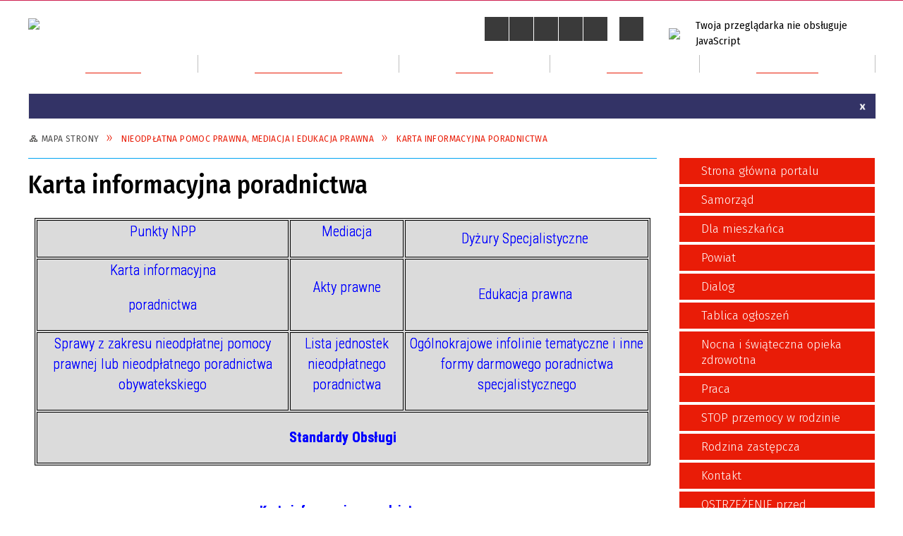

--- FILE ---
content_type: text/html; charset=utf-8
request_url: https://powiat.kolobrzeg.pl/strona-531-karta_informacyjna_poradnictwa.html
body_size: 22761
content:
<!DOCTYPE html>
<html lang="pl"  itemscope="itemscope" itemtype="http://schema.org/WebPage" xmlns="http://www.w3.org/1999/xhtml">
    <head>
        <!-- METAS - - - - - - - - - - - - - - - - - - - - - - - - - - - - - -->
        <title itemprop="name">Karta informacyjna poradnictwa - Portal - Powiat Kołobrzeski</title>
<meta http-equiv="Content-Type" content="text/html; charset=utf-8">
	<meta name="title" content="Karta informacyjna poradnictwa - Portal - Powiat Kołobrzeski">
	<meta name="description" content="Powiat Kołobrzeski">
	<meta name="keywords" content="Powiat Kołobrzeski">
	<meta name="author" content="CONCEPT Intermedia www.sam3.pl">
	<meta name="robots" content="index, follow">
        <meta name="viewport" content="width=device-width" >        
        
        <!-- EXTERNALS - - - - - - - - - - - - - - - - - - - - - - - - - - - -->
        <link rel="shortcut icon" href="/themes/skin_01/images/favicon.ico" >
        <link rel="alternate" type="application/rss+xml"  title="RSS 2.0" href="https://powiat.kolobrzeg.pl/aktualnosci.xml" >
		
		

		
        	<link rel="stylesheet" type="text/css" media="all" href="/themes/skin_01/css/common.css">
	<link rel="stylesheet" type="text/css" media="all" href="/css/concept.gallery.css">
	<link rel="stylesheet" type="text/css" media="all" href="/css/_global.css">
	<link rel="stylesheet" type="text/css" media="screen" href="/wcag_video_player/ableplayer.min.css">
	<link rel="stylesheet" type="text/css" media="all" href="/css/icons_library.css">
	<link rel="stylesheet" type="text/css" media="screen" href="/css/concept-carousel.css">
	<link rel="stylesheet" type="text/css" media="screen" href="/css/smoothness/jquery-ui-1.9.2.custom.min.css">
	<link rel="stylesheet" type="text/css" media="screen" href="/js/fancyBox/jquery.fancybox.css">
	<link rel="stylesheet" type="text/css" media="print" href="/css/print_strona.css">
	<link rel="stylesheet" type="text/css" media="screen" href="/themes/skin_01/css/responsive.css">
	<link rel="stylesheet" type="text/css" media="screen" href="/themes/skin_01/css/_multisite.css">
	<link rel="stylesheet" type="text/css" media="screen" href="/themes/skin_01/css/custom_styles/glowny_custom_styles.css">

        <!-- JAVASCRIPTS - - - - - - - - - - - - - - - - - - - - - - - - - - -->
                <script src="/js/jquery/jquery-1.12.4.min.js"></script>
        <script src="/js/jquery/jquery-3.1.1.min.js"></script>
        <script src="/js/jquery/jquery-ui-1.9.2.custom.min.js"></script>
        <script src="/js/hammer.min.js"></script>
        <script src="/js/jquery/jquery.ui.datepicker.min.js"></script> 
        <script src="/js/jquery/jquery-ui-timepicker-addon.min.js"></script> 
        
        <!-- cdn for modernizr, if you haven't included it already -->
        <!-- script src="http://cdn.jsdelivr.net/webshim/1.12.4/extras/modernizr-custom.js"></script -->
        <!-- polyfiller file to detect and load polyfills -->
        <!-- script src="http://cdn.jsdelivr.net/webshim/1.12.4/polyfiller.js"></script -->

                <script>
        function get_upload_image_size(dimension)
        {
        if(dimension == 'x')
        return 277;
        else
        return 185;
        }
        </script>
        
        <script src="/js/../themes/skin_01/js/multisite.js"></script>
<script src="/js/menu.min.js"></script>
<script src="/js/functions.js"></script>
<script src="/js/jquery/concept-rotator.js"></script>
<script src="/js/jquery/jquery.easing.1.3.js"></script>
<script src="/js/gsap/TweenMax.min.js"></script>
<script src="/js/gsap/plugins/ScrollToPlugin.min.js"></script>
<script src="/js/gsap/plugins/CSSPlugin.min.js"></script>
<script src="/js/gsap/easing/EasePack.min.js"></script>
<script src="/js/concept.gallery.js?ver=3.0"></script>
<script src="/js/akceslab-ytplayer.js"></script>
<script src="/wcag_video_player/ableplayer.min.js"></script>
<script src="/wcag_video_player/thirdparty/js.cookie.js"></script>
<script src="/js/concept_carousel_v1_0.js"></script>
<script src="/js/sam3/concept.newsbox.0.5.js"></script>
		
    </head>
        <body class="module-portal action-strona">
        
                <div class="page_title" style="display: none">
            Powiat Kołobrzeski<span class="data">Wygenerowano:&nbsp;19-01-2026</span>        </div>
        <h1 hidden>Powiat Kołobrzeski - powiat.kolobrzeg.pl
</h1>

        <div id="page_content">       
            <div id="overlay" onclick="clear_other_mobile_active_elements();toggle_body_overflow();"></div>
            <div id="page_container">                <table role="presentation" id="table_1" class="sekcja-paneli" style="width: 100%;">
<tbody>	<tr>
		<td id="PAN_HEAD" class="panel">
			<div>
<div class="wcag_links">
	<div class="links">
		<div class="hidden">
			<a href="#content" data-offset="-300" class="scroll_to">Przejdź do treści</a>
		</div>
		
		<div class="hidden"><div tabindex="0" onclick="jQuery('body').scrollTo('*[id^=\'search_comn_\']'); jQuery('*[id^=\'search_comn_\']').val('').focus();">Przejdź do Wyszukiwarki</div></div>
		<div class="hidden">
		<a class="mapa_strony" tabindex="0" href="/mapa_strony.html">Przejdź do mapy strony</a>
		</div>
		<div class="hidden"><div tabindex="0" onclick="jQuery('body').scrollTo('*[id^=\'mainMenu_\']'); jQuery(':focusable', jQuery('*[id^=\'mainMenu_\']'))[0].focus();">Przejdź do Menu</div></div>
	</div>
</div>

<script>
	jQuery('.scroll_to').css('cursor' , 'pointer').click(function () {
	var target = jQuery(this).attr('href');
	jQuery('html, body').animate({
	scrollTop: jQuery(target).offset().top -140
	}, 1000);
	});
</script>



        
	

    <div class="miejsce-banerowe herb puste" >
                </div>




    <div class="miejsce-banerowe logo_w_naglowku " >
        <div class="pole-banerowe noprint" style="flex-grow: 1; " >
<a href="/" target="_self"><img src="/uploads/pub/img_files/img_19753/logo.png" alt="Logo w nagłówku" loading="lazy" title="" onclick="jQuery.ajax({
	type:'POST',
	url:'/banery/click/id/19753.html',
	dataType:'html'})"><span class="baner_title" style="display:none;">Logo w nagłówku</span></a></div>
<div class="noprint pole-banerowe">
<script>
    (function(d){
      var s = d.createElement("script");
      /* uncomment the following line to override default position*/
      /* s.setAttribute("data-position", 3);*/
      /* uncomment the following line to override default size (values: small, large)*/
      /* s.setAttribute("data-size", "small");*/
      /* uncomment the following line to override default language (e.g., fr, de, es, he, nl, etc.)*/
      /* s.setAttribute("data-language", "language");*/
      /* uncomment the following line to override color set via widget (e.g., #053f67)*/
       s.setAttribute("data-color", "#E91C07");
      /* uncomment the following line to override type set via widget (1=person, 2=chair, 3=eye, 4=text)*/
      /* s.setAttribute("data-type", "1");*/
      /* s.setAttribute("data-statement_text:", "Our Accessibility Statement");*/
      /* s.setAttribute("data-statement_url", "http://www.example.com/accessibility")";*/
      /* uncomment the following line to override support on mobile devices*/
      /* s.setAttribute("data-mobile", true);*/
      /* uncomment the following line to set custom trigger action for accessibility menu*/
      /* s.setAttribute("data-trigger", "triggerId")*/
      s.setAttribute("data-account", "MsFIrZrGxc");
      s.setAttribute("src", "https://cdn.userway.org/widget.js");
      (d.body || d.head).appendChild(s);
    })(document)
    </script>
    <noscript>Please ensure Javascript is enabled for purposes of <a href="https://userway.org">website accessibility</a></noscript>
  
</div>
        </div>




    <div class="miejsce-banerowe logo_w_naglowku_zadokowane " >
        <div class="pole-banerowe noprint" style="flex-grow: 1; " >
<a href="/" target="_self"><img src="/uploads/pub/img_files/img_19755/logo_docked.png" alt="logo zadokowane" loading="lazy" title="" onclick="jQuery.ajax({
	type:'POST',
	url:'/banery/click/id/19755.html',
	dataType:'html'})"><span class="baner_title" style="display:none;">logo zadokowane</span></a></div>
        </div>


<script>
    function toggleGlobalPause()
    {
        globalPause = !globalPause;
        jQuery("#hyperss .slide-image").toggleClass("stopped");
        jQuery(".stop-anim").toggleClass("play");

        var x = jQuery(".stop-anim").text();

        if (x == 'Wznów animacje') {
            jQuery(".stop-anim").text("Zatrzymaj animacje");
            jQuery(".stop-anim").attr("title", "Zatrzymaj animacje");
        } else {
            jQuery(".stop-anim").text("Wznów animacje");
            jQuery(".stop-anim").attr("title", "Wznów animacje");
        }
    }
</script>	

<div class="accesible" >
   <div class="stop-anim" title="Zatrzymaj animacje" tabindex="0" onclick="toggleGlobalPause();">Zatrzymaj animacje</div>
        <div class="wheelchair" title="Informacje o dostępności" onclick="location = ('https://powiat.kolobrzeg.pl/strona-1000-informacje_o_dostepnosci.html');"></div>
    <div class="deklaracja_dostep" title="Deklaracja dostępności" onclick="location = ('https://powiat.kolobrzeg.pl/deklaracja_dostepnosci.html');"></div>
    <div class="deaf" title="Informacje dla niesłyszących" onclick="location = ('https://powiat.kolobrzeg.pl/strona-1001-informacje_dla_nieslyszacych.html');"></div>
    <div class="contrast" title="Informacje o kontraście" onclick="location = ('https://powiat.kolobrzeg.pl/strona-1002-informacja_o_kontrascie.html');"></div>
    	
	<div class="maps_icon" title="Mapa Strony" onclick="location = ('/mapa_strony.html');"></div>
</div>



    <div class="miejsce-banerowe epupbip " >
        <div class="pole-banerowe noprint" style="flex-grow: 1; " >
<a href="https://www.spkolobrzeg.finn.pl" target="_self"><img src="/uploads/pub/img_files/img_19756/bip.png" alt="BIP" loading="lazy" title="BIP" onclick="jQuery.ajax({
	type:'POST',
	url:'/banery/click/id/19756.html',
	dataType:'html'})"><span class="baner_title" style="display:none;">BIP</span></a></div>
        </div>


<section class="component wyszukiwarka-wrapper " >

            <header class="belka hidden-wcag">
            <h2 class="title"><span>Wyszukiwarka</span></h2>
        </header>
    
    <div class="comn-wyszukiwarka" role="search">
        
        
        <div id="search_box_comn_srch_99ea4bdc82854efbb5fdef6f8cad35c6">
            <span class="warning show-delayed">Twoja przeglądarka nie obsługuje JavaScript</span>
        </div>

        <div class="cl"></div>
    </div>

    <script>
//<![CDATA[
jQuery.ajax({
	type:'POST',
	url:'/Common/getSearchAllForm/disp/none/hash_id/comn_srch_99ea4bdc82854efbb5fdef6f8cad35c6.html',
	dataType:'html',
	success:function(data, textStatus){jQuery('#search_box_comn_srch_99ea4bdc82854efbb5fdef6f8cad35c6').html(data);},
	complete:function(XMLHttpRequest, textStatus){wcagstinks(jQuery("#adv_form")); updateAdvSearchWidth(); jQuery("#adv_form");}})
//]]>
</script>
</section>
<div class="cl"></div>
<nav class="glowneMenu" data-component-name="comn_mainmenu" id="mainMenu_7cc6655edcd92324f16f60f81e2b040b-wrapper" aria-labelledby="mainMenu_7cc6655edcd92324f16f60f81e2b040b-label">   
    <h2 id="mainMenu_7cc6655edcd92324f16f60f81e2b040b-label" class="hidden-wcag">Menu główne 4</h2>
    <div class="okazja_top2"></div>
    <div class="okazja_top3"></div>
    		
				
        <ul class="mainMenu  simplified fourthmenu" id="comn_7cc6655edcd92324f16f60f81e2b040b">
         <li class="block block_nr_1" id="comn_7cc6655edcd92324f16f60f81e2b040b_pos_1" data-color="#E91C07">
<a target="_self" class="menu-level-1 no-submenu" style="color:#fff; border-color:#E91C07; background: #E91C07;" href="/"><span class="menu_select_left" style="background:#E91C07;"></span><span class="menu_select_right" style="background:#E91C07;"></span><span class="menu_select_bottom" style="background:#E91C07;"></span><div class="menu_select_bottom2" style="background:#E91C07;"></div><span style="background:#E91C07;" class="tytul_menu">Strona główna</span></a>
</li> <li class="block block_nr_2" id="comn_7cc6655edcd92324f16f60f81e2b040b_pos_2" data-color="#E91C07">
<a target="_self" class="menu-level-1 with-submenu" style="color:#fff; border-color:#E91C07; background: #E91C07;" href="/strona-1-samorzad.html"><span class="menu_select_left" style="background:#E91C07;"></span><span class="menu_select_right" style="background:#E91C07;"></span><span class="menu_select_bottom" style="background:#E91C07;"></span><div class="menu_select_bottom2" style="background:#E91C07;"></div><span style="background:#E91C07;" class="tytul_menu">Samorząd</span></a>
<span class="main-menu-toggler" onclick="mainMenuTogglePosition(this);"></span><div class="sub-block-menu js-display-none" style="height: 0; background: #E91C07;; border-color: #E91C07;; ">
<h2 style="border-bottom-color: #E91C07;;  background-color: #E91C07;; ">Samorząd</h2>
<ul class="level-1-wrapper">
<li class="level-1" style="color:#fff; background-color: #E91C07;"><a target="_self" class="menu-level-2" style="" href="/strona-7-rada_powiatu.html"><span class="label" style="background: #E91C07; border-color: #E91C07;" title=""></span>Rada Powiatu</a></li><li class="level-1" style="color:#fff; background-color: #E91C07; "><a target="_self" class="menu-level-2" style="" href="/strona-8-zarzad_powiatu.html"><span class="label" style="background: #E91C07; border-color: #E91C07;" title=""></span>Zarząd Powiatu </a></li><li class="level-1" style="color:#fff; background-color: #E91C07; "><a target="_self" class="menu-level-2" style="" href="/strona-403-starostwo_powiatowe.html"><span class="label" style="background: #E91C07; border-color: #E91C07;" title=""></span>Starostwo Powiatowe</a></li><li class="level-1" style="color:#fff; background-color: #E91C07; "><a target="_self" class="menu-level-2" style="" href="/strona-3334-sesje_rady_powiatu.html"><span class="label" style="background: #E91C07; border-color: #E91C07;" title=""></span>Sesje Rady Powiatu </a></li><li class="level-1" style="color:#fff; background-color: #E91C07; "><a target="_self" class="menu-level-2" style="" href="/strona-502-rady_powiatu_transmisje.html"><span class="label" style="background: #E91C07; border-color: #E91C07;" title=""></span>Rady Powiatu - transmisje</a></li><li class="level-1" style="color:#fff; background-color: #E91C07; "><a target="_self" class="menu-level-2" style="" href="/strona-509-rejestr_uchwal_i_glosowan_rady_powiatu.html"><span class="label" style="background: #E91C07; border-color: #E91C07;" title=""></span>Rejestr uchwał i głosowań Rady Powiatu</a></li><li class="level-1" style="color:#fff; background-color: #E91C07; "><a target="_self" class="menu-level-2" style="" href="/strona-10-powiatowe_jednostki_organizacyjne.html"><span class="label" style="background: #E91C07; border-color: #E91C07;" title=""></span>Powiatowe Jednostki Organizacyjne</a></li><li class="level-1" style="color:#fff; background-color: #E91C07; "><a target="_self" class="menu-level-2" style="" href="/strona-360-wniosek_o_patronat_starosty.html"><span class="label" style="background: #E91C07; border-color: #E91C07;" title=""></span>Wniosek o patronat Starosty</a></li><li class="level-1" style="color:#fff; background-color: #E91C07; "><a target="_self" class="menu-level-2" style="" href="/strona-438-wniosek_o_stypendium_sportowe.html"><span class="label" style="background: #E91C07; border-color: #E91C07;" title=""></span>Wniosek o stypendium sportowe</a></li></ul><div tabindex="0" class="sub-menu-closer" id="submenu-closer-comn_7cc6655edcd92324f16f60f81e2b040b_pos_2" style="color: #E91C07; "></div></div>
                                        <script>
                        var el_comn_7cc6655edcd92324f16f60f81e2b040b_pos_2 = document.getElementById("comn_7cc6655edcd92324f16f60f81e2b040b_pos_2");
                        mouseMenuNavigation(el_comn_7cc6655edcd92324f16f60f81e2b040b_pos_2, "comn_7cc6655edcd92324f16f60f81e2b040b_pos_2", 1);
                    </script>
            
                    </li> <li class="block block_nr_3" id="comn_7cc6655edcd92324f16f60f81e2b040b_pos_3" data-color="#E91C07">
<a target="_self" class="menu-level-1 with-submenu" style="color:#fff; border-color:#E91C07; background: #E91C07;" href="/strona-2-dla_mieszkanca.html"><span class="menu_select_left" style="background:#E91C07;"></span><span class="menu_select_right" style="background:#E91C07;"></span><span class="menu_select_bottom" style="background:#E91C07;"></span><div class="menu_select_bottom2" style="background:#E91C07;"></div><span style="background:#E91C07;" class="tytul_menu">Dla mieszkańca</span></a>
<span class="main-menu-toggler" onclick="mainMenuTogglePosition(this);"></span><div class="sub-block-menu js-display-none" style="height: 0; background: #E91C07;; border-color: #E91C07;; ">
<h2 style="border-bottom-color: #E91C07;;  background-color: #E91C07;; ">Dla mieszkańca</h2>
<ul class="level-1-wrapper">
<li class="level-1" style="color:#fff; background-color: #E91C07;"><a target="_self" class="menu-level-2" style="" href="/strona-3438-ochrona_ludnosci_i_obrona_cywilna.html"><span class="label" style="background: #E91C07; border-color: #E91C07;" title=""></span>Ochrona ludności i obrona cywilna</a></li><li class="level-1" style="color:#fff; background-color: #E91C07; "><a target="_self" class="menu-level-2" style="" href="/strona-3393-dostepnosc_infrmacje_i_wnioski.html"><span class="label" style="background: #E91C07; border-color: #E91C07;" title=""></span>Dostępność - infrmacje i wnioski</a></li><li class="level-1" style="color:#fff; background-color: #E91C07; "><a target="_self" class="menu-level-2" style="" href="/strona-405-elektroniczna_skrzynka_podawcza.html"><span class="label" style="background: #E91C07; border-color: #E91C07;" title=""></span>Elektroniczna Skrzynka Podawcza</a></li><li class="level-1" style="color:#fff; background-color: #E91C07; "><a target="_self" class="menu-level-2" style="" href="/strona-404-karty_uslug.html"><span class="label" style="background: #E91C07; border-color: #E91C07;" title=""></span>Karty usług</a></li><li class="level-1" style="color:#fff; background-color: #E91C07; "><a target="_self" class="menu-level-2" style="" href="/strona-489-ochrona_danych_osobowych_w_serwisie.html"><span class="label" style="background: #E91C07; border-color: #E91C07;" title=""></span>Ochrona danych osobowych w serwisie</a></li><li class="level-1" style="color:#fff; background-color: #E91C07; "><a target="_self" class="menu-level-2" style="" href="/strona-408-zamowienia_publiczne_i_przetargi.html"><span class="label" style="background: #E91C07; border-color: #E91C07;" title=""></span>Zamówienia publiczne i przetargi</a></li><li class="level-1" style="color:#fff; background-color: #E91C07; "><a target="_self" class="menu-level-2" style="" href="/strona-409-komunikaty_i_ostrzezenia.html"><span class="label" style="background: #E91C07; border-color: #E91C07;" title=""></span>Komunikaty i ostrzeżenia</a></li><li class="level-1" style="color:#fff; background-color: #E91C07; "><a target="_self" class="menu-level-2" style="" href="/strona-410-biuro_rzeczy_znalezionych.html"><span class="label" style="background: #E91C07; border-color: #E91C07;" title=""></span>Biuro Rzeczy Znalezionych</a></li><li class="level-1" style="color:#fff; background-color: #E91C07; "><a target="_self" class="menu-level-2" style="" href="/strona-411-rzecznik_praw_konsumenta.html"><span class="label" style="background: #E91C07; border-color: #E91C07;" title=""></span>Rzecznik Praw Konsumenta</a></li><li class="level-1" style="color:#fff; background-color: #E91C07; "><a target="_self" class="menu-level-2" style="" href="/strona-412-powiatowy_zespol_do_spraw_orzekania_o.html"><span class="label" style="background: #E91C07; border-color: #E91C07;" title=""></span>Powiatowy Zespół do Spraw Orzekania o Niepełnosprawności</a></li><li class="level-1" style="color:#fff; background-color: #E91C07; "><a target="_self" class="menu-level-2" style="" href="/strona-3388-pomoc_prawna_mediacja_i_edukacja.html"><span class="label" style="background: #E91C07; border-color: #E91C07;" title=""></span>Pomoc prawna, mediacja i edukacja obywatelska </a></li><li class="level-1" style="color:#fff; background-color: #E91C07; "><a target="_self" class="menu-level-2" style="" href="/strona-394-kontakt.html"><span class="label" style="background: #E91C07; border-color: #E91C07;" title=""></span>Kontakt</a></li></ul><div tabindex="0" class="sub-menu-closer" id="submenu-closer-comn_7cc6655edcd92324f16f60f81e2b040b_pos_3" style="color: #E91C07; "></div></div>
                                        <script>
                        var el_comn_7cc6655edcd92324f16f60f81e2b040b_pos_3 = document.getElementById("comn_7cc6655edcd92324f16f60f81e2b040b_pos_3");
                        mouseMenuNavigation(el_comn_7cc6655edcd92324f16f60f81e2b040b_pos_3, "comn_7cc6655edcd92324f16f60f81e2b040b_pos_3", 1);
                    </script>
            
                    </li> <li class="block block_nr_4" id="comn_7cc6655edcd92324f16f60f81e2b040b_pos_4" data-color="#E91C07">
<a target="_self" class="menu-level-1 with-submenu" style="color:#fff; border-color:#E91C07; background: #E91C07;" href="/strona-3-powiat.html"><span class="menu_select_left" style="background:#E91C07;"></span><span class="menu_select_right" style="background:#E91C07;"></span><span class="menu_select_bottom" style="background:#E91C07;"></span><div class="menu_select_bottom2" style="background:#E91C07;"></div><span style="background:#E91C07;" class="tytul_menu">Powiat</span></a>
<span class="main-menu-toggler" onclick="mainMenuTogglePosition(this);"></span><div class="sub-block-menu js-display-none" style="height: 0; background: #E91C07;; border-color: #E91C07;; ">
<h2 style="border-bottom-color: #E91C07;;  background-color: #E91C07;; ">Powiat</h2>
<ul class="level-1-wrapper">
<li class="level-1" style="color:#fff; background-color: #E91C07;"><a target="_self" class="menu-level-2" style="" href="/strona-413-herb_i_flaga_powiatu_kolobrzeskiego.html"><span class="label" style="background: #E91C07; border-color: #E91C07;" title=""></span>Herb i flaga Powiatu Kołobrzeskiego</a></li><li class="level-1" style="color:#fff; background-color: #E91C07; "><a target="_self" class="menu-level-2" style="" href="/strona-6-gminy_powiatu_kolobrzeskiego.html"><span class="label" style="background: #E91C07; border-color: #E91C07;" title=""></span>Gminy Powiatu Kołobrzeskiego</a></li><li class="level-1" style="color:#fff; background-color: #E91C07; "><a target="_self" class="menu-level-2" style="" href="/strona-11-informator_budzetowy.html"><span class="label" style="background: #E91C07; border-color: #E91C07;" title=""></span>Informator budżetowy</a></li><li class="level-1" style="color:#fff; background-color: #E91C07; "><a target="_blank" class="menu-level-2" style="" href="/strona-416-serwis_przyrodniczy.html"><span class="label" style="background: #E91C07; border-color: #E91C07;" title=""></span>Serwis przyrodniczy</a></li><li class="level-1" style="color:#fff; background-color: #E91C07; "><a target="_self" class="menu-level-2" style="" href="/strona-521-fundusze_unijne_i_dofinansowania.html"><span class="label" style="background: #E91C07; border-color: #E91C07;" title=""></span>Fundusze unijne i dofinansowania</a></li><li class="level-1" style="color:#fff; background-color: #E91C07; "><a target="_self" class="menu-level-2" style="" href="/strona-417-powiat_w_obiektywie.html"><span class="label" style="background: #E91C07; border-color: #E91C07;" title=""></span>Powiat w obiektywie</a></li></ul><div tabindex="0" class="sub-menu-closer" id="submenu-closer-comn_7cc6655edcd92324f16f60f81e2b040b_pos_4" style="color: #E91C07; "></div></div>
                                        <script>
                        var el_comn_7cc6655edcd92324f16f60f81e2b040b_pos_4 = document.getElementById("comn_7cc6655edcd92324f16f60f81e2b040b_pos_4");
                        mouseMenuNavigation(el_comn_7cc6655edcd92324f16f60f81e2b040b_pos_4, "comn_7cc6655edcd92324f16f60f81e2b040b_pos_4", 1);
                    </script>
            
                    </li> <li class="block block_nr_5" id="comn_7cc6655edcd92324f16f60f81e2b040b_pos_5" data-color="#E91C07">
<a target="_self" class="menu-level-1 with-submenu" style="color:#fff; border-color:#E91C07; background: #E91C07;" href="/strona-9-dialog.html"><span class="menu_select_left" style="background:#E91C07;"></span><span class="menu_select_right" style="background:#E91C07;"></span><span class="menu_select_bottom" style="background:#E91C07;"></span><div class="menu_select_bottom2" style="background:#E91C07;"></div><span style="background:#E91C07;" class="tytul_menu">Dialog</span></a>
<span class="main-menu-toggler" onclick="mainMenuTogglePosition(this);"></span><div class="sub-block-menu js-display-none" style="height: 0; background: #E91C07;; border-color: #E91C07;; ">
<h2 style="border-bottom-color: #E91C07;;  background-color: #E91C07;; ">Dialog</h2>
<ul class="level-1-wrapper">
<li class="level-1" style="color:#fff; background-color: #E91C07;"><a target="_self" class="menu-level-2" style="" href="/strona-12-aktualnosci.html"><span class="label" style="background: #E91C07; border-color: #E91C07;" title=""></span>Aktualności</a></li><li class="level-1" style="color:#fff; background-color: #E91C07; "><a target="_self" class="menu-level-2" style="" href="/strona-13-wspolpraca.html"><span class="label" style="background: #E91C07; border-color: #E91C07;" title=""></span>Współpraca</a></li><li class="level-1" style="color:#fff; background-color: #E91C07; "><a target="_blank" class="menu-level-2" style="" href="/strona-436-otwarte_konkursy_ofert_opublikowane_w.html"><span class="label" style="background: #E91C07; border-color: #E91C07;" title=""></span>Otwarte konkursy ofert opublikowane w Biuletynie Informacji Publicznej</a></li><li class="level-1" style="color:#fff; background-color: #E91C07; "><a target="_blank" class="menu-level-2" style="" href="/strona-469-pozakonkursowy_tryb_udzielania_dotacji.html"><span class="label" style="background: #E91C07; border-color: #E91C07;" title=""></span>Pozakonkursowy tryb udzielania dotacji</a></li><li class="level-1" style="color:#fff; background-color: #E91C07; "><a target="_self" class="menu-level-2" style="" href="/strona-30-rejestracja_organizacji.html"><span class="label" style="background: #E91C07; border-color: #E91C07;" title=""></span>Rejestracja organizacji</a></li><li class="level-1" style="color:#fff; background-color: #E91C07; "><a target="_self" class="menu-level-2" style="" href="/strona-37-wykaz_organizacji.html"><span class="label" style="background: #E91C07; border-color: #E91C07;" title=""></span>Wykaz organizacji</a></li><li class="level-1" style="color:#fff; background-color: #E91C07; "><a target="_self" class="menu-level-2" style="" href="/strona-497-stowarzyszenia_zwykle_wykaz_w_bip.html"><span class="label" style="background: #E91C07; border-color: #E91C07;" title=""></span>Stowarzyszenia zwykłe (wykaz w BIP)</a></li><li class="level-1" style="color:#fff; background-color: #E91C07; "><a target="_self" class="menu-level-2" style="" href="/strona-352-rada_wspolpracy_organizacji.html"><span class="label" style="background: #E91C07; border-color: #E91C07;" title=""></span>Rada Współpracy Organizacji Kombatanckich i Związku Żołnierzy WP</a></li><li class="level-1" style="color:#fff; background-color: #E91C07; "><a target="_self" class="menu-level-2" style="" href="/strona-353-zbiorki_publiczne.html"><span class="label" style="background: #E91C07; border-color: #E91C07;" title=""></span>Zbiórki publiczne</a></li><li class="level-1" style="color:#fff; background-color: #E91C07; "><a target="_self" class="menu-level-2" style="" href="/strona-354-przepisy_prawne.html"><span class="label" style="background: #E91C07; border-color: #E91C07;" title=""></span>Przepisy prawne</a></li><li class="level-1" style="color:#fff; background-color: #E91C07; "><a target="_self" class="menu-level-2" style="" href="/strona-355-przydatne_strony.html"><span class="label" style="background: #E91C07; border-color: #E91C07;" title=""></span>Przydatne strony</a></li><li class="level-1" style="color:#fff; background-color: #E91C07; "><a target="_self" class="menu-level-2" style="" href="/strona-356-kontakt_w_sprawie_organizacji.html"><span class="label" style="background: #E91C07; border-color: #E91C07;" title=""></span>Kontakt w sprawie organizacji pozarządowych</a></li></ul><div tabindex="0" class="sub-menu-closer" id="submenu-closer-comn_7cc6655edcd92324f16f60f81e2b040b_pos_5" style="color: #E91C07; "></div></div>
                                        <script>
                        var el_comn_7cc6655edcd92324f16f60f81e2b040b_pos_5 = document.getElementById("comn_7cc6655edcd92324f16f60f81e2b040b_pos_5");
                        mouseMenuNavigation(el_comn_7cc6655edcd92324f16f60f81e2b040b_pos_5, "comn_7cc6655edcd92324f16f60f81e2b040b_pos_5", 1);
                    </script>
            
                    </li> <li class="block block_nr_6" id="comn_7cc6655edcd92324f16f60f81e2b040b_pos_6" data-color="#E91C07">
<a target="_self" class="menu-level-1 with-submenu" style="color:#fff; border-color:#E91C07; background: #E91C07;" href="/strona-5-tablica_ogloszen.html"><span class="menu_select_left" style="background:#E91C07;"></span><span class="menu_select_right" style="background:#E91C07;"></span><span class="menu_select_bottom" style="background:#E91C07;"></span><div class="menu_select_bottom2" style="background:#E91C07;"></div><span style="background:#E91C07;" class="tytul_menu">Ogłoszenia</span></a>
<span class="main-menu-toggler" onclick="mainMenuTogglePosition(this);"></span><div class="sub-block-menu js-display-none" style="height: 0; background: #E91C07;; border-color: #E91C07;; ">
<h2 style="border-bottom-color: #E91C07;;  background-color: #E91C07;; ">Ogłoszenia</h2>
<ul class="level-1-wrapper">
<li class="level-1" style="color:#fff; background-color: #E91C07;"><a target="_self" class="menu-level-2" style="" href="/strona-420-informacje_wydzialow_i_innych_podmiotow.html"><span class="label" style="background: #E91C07; border-color: #E91C07;" title=""></span>Informacje wydziałów i innych podmiotów</a></li><li class="level-1" style="color:#fff; background-color: #E91C07; "><a target="_self" class="menu-level-2" style="" href="/strona-425-ogloszenia_o_konkursie_naborze_na.html"><span class="label" style="background: #E91C07; border-color: #E91C07;" title=""></span>Ogłoszenia o konkursie/naborze na kandydata na stanowisko dyrektora szkoły/placówki</a></li><li class="level-1" style="color:#fff; background-color: #E91C07; "><a target="_self" class="menu-level-2" style="" href="/strona-426-nabor_kandydatow_na_wolne_stanowisko.html"><span class="label" style="background: #E91C07; border-color: #E91C07;" title=""></span>Nabór kandydatów na wolne stanowisko pracy</a></li></ul><div tabindex="0" class="sub-menu-closer" id="submenu-closer-comn_7cc6655edcd92324f16f60f81e2b040b_pos_6" style="color: #E91C07; "></div></div>
                                        <script>
                        var el_comn_7cc6655edcd92324f16f60f81e2b040b_pos_6 = document.getElementById("comn_7cc6655edcd92324f16f60f81e2b040b_pos_6");
                        mouseMenuNavigation(el_comn_7cc6655edcd92324f16f60f81e2b040b_pos_6, "comn_7cc6655edcd92324f16f60f81e2b040b_pos_6", 1);
                    </script>
            
                    </li>        </ul>
		
		                <script>
//<![CDATA[
                var candidate = document.getElementById('comn_7cc6655edcd92324f16f60f81e2b040b_pos_1');
                candidate.className += ' sel';
        
//]]>
</script>                <script>
//<![CDATA[
window.onscroll = function() { menuDocking("comn_7cc6655edcd92324f16f60f81e2b040b");}; 
//]]>
</script><script>
//<![CDATA[
window.onresize = function() { menuDocking("comn_7cc6655edcd92324f16f60f81e2b040b");}; 
//]]>
</script> 		
    </nav>
<div class="cl"></div><script src="/js/infobar/infobar.min.js"></script>        
        <script>
            //<![CDATA[
            function InfobarStop()
            {
                iobj = document.getElementById("infobar_static");
                iobj.style.display = 'none';
                document.cookie = 'infobar' + '=' + escape(true) + (0 ? '; expires=' + new Date(+new Date() + 0 * 864e5).toGMTString() : '') + '; path=/'
            }
            //]]>
        </script>
        <h2 class="hidden-wcag">Informacje w sliderze</h2>
        <div id="infobar_static" class="scroll" style="position: relative; margin-top: 8px; height: 21px; border: 1px solid #eeeeee; background-color: #333366">
            <div id="infobar_div" class="infobar"></div>
            <div class="infobar_close" title="Ukryj infobar" onclick="InfobarStop();"></div>
        </div>
        <script>
            var options = new Object();
            options.speed = 2;             options.displayMode = 'scroll';             options.fadeTimer = '3000';            
            options.newsPictureURL = 'https://powiat.kolobrzeg.pl/uploads/infobar/5qv14n26o8infobar.png';             options.fontName = 'inherit';            options.fontSize = '100%';             options.fontColor = '#FFFFFF';             options.fontBold = false;             options.fontItalics = false;             options.fontUnderline = false;             options.fontHoverColor = '#FFFFFF';             options.fontHoverItalics = false;             options.fontHoverUnderline = true;             options.backgroundTopColor = '#333366';             options.backgroundBottomColor = '#333366';             options.fontHoverBackgroundTopColor = 'transparent';             options.fontHoverBackgroundBottomColor = 'transparent';             options.newsSpace = 10;             options.hoverSpeed = 150; 
            var titles = 'Zmiana godzin otwarcia Punktu Paszportowego w Kołobrzegu!;Pierwszy mecz w tym roku we własnej hali!;Styczniowy Spontan 4.0 – Festival Morsowania Kołobrzeg 2026 za nami!; 2026.01.28 - XXI sesja Rady Powiatu w Kołobrzegu ;Ranking Liceów i Techników Perspektywy 2026 już dostępny!;Styczniowy Spontan 4.0 – Festival Morsowania Kołobrzeg 2026!;Podpisano umowę na przebudowę zaplecza sportowego.;Technik transportu kolejowego - nowy kierunek kształcenia!;Wydział Komunikacji - umów się na wizytę;Archiwum strony 2011-2015';             var links = '/aktualnosc-4391-zmiana_godzin_otwarcia_punktu.html;/aktualnosc-4390-pierwszy_mecz_w_tym_roku_we_wlasnej_hali.html;/aktualnosc-4389-styczniowy_spontan_4_0_festival.html;/aktualnosc-4388-2026_01_28_xxi_sesja_rady_powiatu_w.html;/aktualnosc-4387-ranking_liceow_i_technikow_perspektywy.html;/aktualnosc-4386-styczniowy_spontan_4_0_festival.html;/aktualnosc-4385-podpisano_umowe_na_przebudowe_zaplecza.html;/aktualnosc-4383-technik_transportu_kolejowego_nowy.html;/aktualnosc-3106-wydzial_komunikacji_umow_sie_na_wizyte.html;/aktualnosc-1425-archiwum_strony_2011_2015.html';             jQuery(window).on("load", function () {
                infobar(jQuery('#infobar_div'), titles, links, options);
            });
        </script>
    

    <div class="miejsce-banerowe baner_pod_naglowkiem_1200x100 puste" >
                </div>


<nav class="navigator" id="breadcrumbs" aria-labelledby="breadcrumbs-label">
    <h2 id="breadcrumbs-label" class="hidden-wcag">Breadcrumbs</h2>
    
    <ul itemscope itemtype="http://schema.org/BreadcrumbList">
        
    <li itemprop="itemListElement" itemscope itemtype="http://schema.org/ListItem"><a class="navigator_home" property="item" typeof="WebPage" itemprop="item" itemtype="https://schema.org/Thing" itemscope="itemscope" href="/mapa_strony.html"><span itemprop="name">Mapa Strony</span></a><meta itemprop="position" content="1"></li><li itemprop="itemListElement" itemscope itemtype="http://schema.org/ListItem"><a property="item" typeof="WebPage" itemprop="item" itemtype="https://schema.org/Thing" itemscope="itemscope" href="/strona-527-nieodplatna_pomoc_prawna_mediacja_i.html"><span itemprop="name">Nieodpłatna pomoc prawna, mediacja i edukacja prawna</span></a><meta itemprop="position" content="2"></li><li itemprop="itemListElement" itemscope itemtype="http://schema.org/ListItem"><a property="item" typeof="WebPage" itemprop="item" itemtype="https://schema.org/Thing" itemscope="itemscope" href="/strona-531-karta_informacyjna_poradnictwa.html"><span itemprop="name">Karta informacyjna poradnictwa</span></a><meta itemprop="position" content="3"></li>        
    </ul>

</nav>


    <div class="miejsce-banerowe baner_pod_navigatorem puste" >
                </div>


			</div>
		</td>
	</tr>
</tbody></table>
<table role="presentation" id="table_2" class="sekcja-paneli" style="width: 100%;">
<tbody>	<tr>
		<td id="PAN_1" class="panel">
			<div>


    <div class="miejsce-banerowe baner_w_centralnym_panelu_u_gory_897x100 puste" >
                </div>


				<div id='content'><div class="messages">
            
    
    
    </div>
	
		
	
    <article class="" itemscope itemtype="http://schema.org/NewsArticle" itemid="port-531">

        <meta itemprop="headline" content="Karta informacyjna poradnictwa">
        <meta itemprop="description" content="Drodzy Państwo!
       W związku z nowelizacją ustawy z dnia 5 sierpnia 2015 r. o nieodpłatnej pomocy prawnej, nieodpłatnym poradnictwie obywatelskim oraz edukacji prawnej, informujemy, że nieodpłatna pomoc prawna i nieodpłatne poradnictwo obywatelskie...">
        <meta itemprop="articleBody" content="



Punkty NPP


Mediacja

Dyżury Specjalistyczne&amp;nbsp;



Karta informacyjna
poradnictwa


Akty prawne

Edukacja prawna&amp;nbsp;



Sprawy z zakresu nieodpłatnej pomocy prawnej lub nieodpłatnego poradnictwa obywatekskiego


Lista jednostek nieodpłatnego poradnictwa


Og&amp;oacute;lnokrajowe infolinie tematyczne i inne formy darmowego poradnictwa specjalistycznego





Standardy Obsługi





Karta informacyjna poradnictwa
Karta informacyjna poradnictwa
Karta informacyjna poradnictwa - punkt w Gościnie
Karta informacyjna poradnictwa dla os&amp;oacute;b pokrzywdzonych przestępstwem

">
        <meta itemprop="image" content="https://powiat.kolobrzeg.pl/uploads/pub/strony/strona_531//zajawki/normal_">
        <meta itemprop="datePublished" content="2020-08-27T12:48:00+02:00">

        <header>
            <span class="etykieta_zajawka">
                <span class="label" style="background: #E91C07; border-color: #E91C07;" title=""></span>            </span>

            <h2 class="title">
                Karta informacyjna poradnictwa            </h2>
        </header>
				

        
        <div class="akcje_top">
            <ul class="actions">
            <li class="prev" title="Przejdź do poprzedniej strony" onclick="location = ('/strona-528-punkty_npp.html');"><span class="hidden-wcag">Przejdź do - strona </span>Poprzednia</li>
                <li class="next" title="Przejdź do następnej strony" onclick="location = ('/strona-532-akty_prawne.html');"><span class="hidden-wcag">Przejdź do - strona </span>Następna</li>
                <li title="Pobierz plik Pdf z treścią" class="pdf" onclick="location=('https://converter.sam3.pl/convert.php?url=https://powiat.kolobrzeg.pl/strona-531-karta_informacyjna_poradnictwa.html&amp;title=Karta_informacyjna_poradnictwa');"><span class="hidden-wcag">Pobierz artykuł w formie pliku </span>Pdf</li>                        <li class="print" title="Drukuj treść" onclick="window.print();">Drukuj<span class="hidden-wcag"> treść tego artykułu</span></li>
                <li class="back" title="Powrót" onclick="history.back();">Powrót<span class="hidden-wcag"> do poprzedniej strony</span></li>
                    <li class="zglos" title="Kontakt" onclick="location = ('/kontakt.html');">Kontakt<span class="hidden-wcag"> na stronie Kontakt</span></li>
                </ul>            <div class="cl"></div>
        </div>

        
                
        	


        <div class="tresc" itemprop="articleBody">
            <table style="border-color: #000000; border-width: 1px; background-color: #dbdbdb; width: 98%; border-style: solid;" border="1" frame="void" align="center">
<tbody>
<tr>
<td class="Styl_tresci" style="text-align: center;">
<p><a href="/strona-528-punkty_npp.html">Punkty NPP</a></p>
</td>
<td class="Styl_tresci" style="text-align: center;">
<p><a href="/strona-529-mediacja.html">Mediacja</a></p>
</td>
<td class="Styl_tresci" style="text-align: center;"><a href="/strona-3394-dyzury_specjalistyczne.html" title="dyzury">Dyżury Specjalistyczne</a>&nbsp;</td>
</tr>
<tr>
<td class="Styl_tresci" style="text-align: center;">
<p><a href="/strona-531-karta_informacyjna_poradnictwa.html">Karta informacyjna</a></p>
<p><a href="/strona-531-karta_informacyjna_poradnictwa.html">poradnictwa</a><a href="/strona-524-karta_informacyjna_poradnictwa.html"></a></p>
</td>
<td class="Styl_tresci" style="text-align: center;">
<p><a href="/strona-532-akty_prawne.html">Akty prawne</a></p>
</td>
<td class="Styl_tresci" style="text-align: center;"><a href="/strona-3421-edukacja_prawna.html" title="Edukacja Prawna">Edukacja prawna</a>&nbsp;</td>
</tr>
<tr>
<td class="Styl_tresci" style="text-align: center;">
<p><a href="https://www.spkolobrzeg.finn.pl/res/serwisy/pliki/21988999?version=1.0" target="_blank">Sprawy z zakresu nieodpłatnej pomocy prawnej lub nieodpłatnego poradnictwa obywatekskiego</a><a href="/strona-524-karta_informacyjna_poradnictwa.html"></a></p>
</td>
<td class="Styl_tresci" style="text-align: center;">
<p><a href="https://www.spkolobrzeg.finn.pl/res/serwisy/pliki/40771402?version=1.0" target="_blank">Lista jednostek nieodpłatnego poradnictwa</a></p>
</td>
<td class="Styl_tresci" style="text-align: center;">
<p><a href="https://www.spkolobrzeg.finn.pl/res/serwisy/pliki/21988701?version=1.0" target="_blank">Og&oacute;lnokrajowe infolinie tematyczne i inne formy darmowego poradnictwa specjalistycznego</a><a href="/strona-524-karta_informacyjna_poradnictwa.html"></a></p>
</td>
</tr>
<tr>
<td class="Styl_tresci" style="text-align: center;" colspan="3">
<p></p>
<p><a href="/strona-3433-standardy_obslugi.html" title="Standardy Obsługi"><strong>Standardy Obsługi</strong></a></p>
<p></p>
</td>
</tr>
</tbody>
</table>
<p style="text-align: center;"><br ><strong><span style="font-size: large;"><span style="color: #0000ff;">Karta informacyjna poradnictwa<br /><br /></span></span></strong></p>
<p><a href="https://www.spkolobrzeg.finn.pl/res/serwisy/pliki/40766752?version=1.0" target="_blank">Karta informacyjna poradnictwa</a></p>
<p><a href="https://www.spkolobrzeg.finn.pl/res/serwisy/pliki/40766724?version=1.0" target="_blank">Karta informacyjna poradnictwa - punkt w Gościnie</a></p>
<p><a href="https://www.spkolobrzeg.finn.pl/res/serwisy/pliki/21996946?version=1.0" target="_blank">Karta informacyjna poradnictwa dla os&oacute;b pokrzywdzonych przestępstwem</a></p>
<p style="text-align: center;"><br /><br /></p>
<p><br /><br /></p>        </div>        

        <aside class="left" style="max-width:100%;">                
            
                    </aside>

        <div class="cl"></div>

        <footer class="bottom">

            <div class="info info_strona">
                <strong class="user">Opublikował:</strong><span class="author">Piotr Zygowski</span><div class="cl"></div><strong class="last_pdate">Ostatnia aktualizacja:</strong><span class="date">12 / 06 / 2025</span><div class="cl"></div><strong class="last_pdate">Opublikowano:</strong><span class="date">01 / 10 / 2020</span><div class="cl"></div><div class="clr"></div><div class="link"><a class="historia_link" href="/historia_strony-531.html">Historia zmian </a></div>            </div>      


            
            <div class="cl"></div>
                                                        
                <ul class="actions">
            <li class="prev" title="Przejdź do poprzedniej strony" onclick="location = ('/strona-528-punkty_npp.html');"><span class="hidden-wcag">Przejdź do - strona </span>Poprzednia</li>
                <li class="next" title="Przejdź do następnej strony" onclick="location = ('/strona-532-akty_prawne.html');"><span class="hidden-wcag">Przejdź do - strona </span>Następna</li>
                <li title="Pobierz plik Pdf z treścią" class="pdf" onclick="location=('https://converter.sam3.pl/convert.php?url=https://powiat.kolobrzeg.pl/strona-531-karta_informacyjna_poradnictwa.html&amp;title=Karta_informacyjna_poradnictwa');"><span class="hidden-wcag">Pobierz artykuł w formie pliku </span>Pdf</li>                        <li class="print" title="Drukuj treść" onclick="window.print();">Drukuj<span class="hidden-wcag"> treść tego artykułu</span></li>
                <li class="back" title="Powrót" onclick="history.back();">Powrót<span class="hidden-wcag"> do poprzedniej strony</span></li>
                    <li class="zglos" title="Kontakt" onclick="location = ('/kontakt.html');">Kontakt<span class="hidden-wcag"> na stronie Kontakt</span></li>
                </ul>                        <div class="cl"></div>
        </footer>

        <div class="cl"></div>

    </article>

    


    

<script>
    function get_upload_image_size(dimension)
    {
        if (dimension == 'x')
            return 277;
        else
            return 185;
    }

    jQuery(document).ready(function () {
        gallery_inject('mini');
    });
</script>  
<script src="/js/fancyBox/jquery.fancybox.min.js" ></script>

<script>
    jQuery('.fancybox').fancybox({
        transitionIn	:	'fade',
		transitionOut	:	'fade',
        speedIn         :	600, 
		speedOut		:	200, 
        autoScale: true,
        closeBtn: false,
        beforeShow: function () {
         
            var imgAlt = jQuery(this.element).find("img").attr("alt");
                       
            if (imgAlt) {
                this.title = imgAlt;
                jQuery(".fancybox-image").attr("alt", imgAlt);
            } else {
                this.title = '';											   
            }

            this.title = (this.title ? '<h4>' + this.title + '</h4>' : '') ;
            if (this.group.length > 1) {
                this.title += '<span class="counter">Zdjęcie ' + (this.index + 1) + ' z ' + this.group.length + '</span>';
                if (jQuery.fancybox.player.isActive) {
                    this.title += '<a href="javascript:jQuery.fancybox.play();" title="Wyłącz pokaz zdjęć" class="myPlay myPlayON" onclick="jQuery(\'.myPlay\').toggleClass(\'myPlayON\')">Zatrzymaj</a>';
                } else {
                    this.title += '<a href="javascript:jQuery.fancybox.play();" title="Włącz pokaz zdjęć" class="myPlay" onclick="jQuery(\'.myPlay\').toggleClass(\'myPlayON\')">Uruchom</a>';
                }
            }
            this.title += '<a onClick="parent.jQuery.fancybox.close();" alt="Zamknij" title="Zamyka okno" class="fancybox-item fancybox-close" href="javascript:;">Zamknij</a>';
        },
        helpers: {
            title: {
                type: 'inside',
                position: 'top',
            }
        },
        afterShow: function () {
            // odkomentuj v2 zeby uruchomic FancyBox-a z focusem
            //jQuery(this.content).attr("tabindex",1).focus(); // v1
            //jQuery('.fancybox-wrap a').first().focus(); // v2
        }
    });
</script>

				</div>


    <div class="miejsce-banerowe baner_w_centralnym_panelu_na_dole puste" >
                </div>


			</div>
		</td>
		<td id="PAN_2" class="panel">
			<div>


    <div class="miejsce-banerowe baner_w_prawym_panelu_u_gory_291x100 puste" >
                </div>


<div><nav class="component" aria-labelledby="port_229cad5e2f6b70ea9fb2b1f6185d7116-label">
    <h2 id="port_229cad5e2f6b70ea9fb2b1f6185d7116-label" class="hidden-wcag">Menu modułowe - strony portalowe</h2>
    
    
        <header class="belka" >
            <h2 class="title">
                <span>Menu</span>
            </h2>
        </header> 

        <ul class="portal-menu strony_menu" id="port_229cad5e2f6b70ea9fb2b1f6185d7116"><li class="level-1" id="level-1-port_229cad5e2f6b70ea9fb2b1f6185d7116-2552" style="background-color: #E91C07; color: #fff;"><a target="_self" href="/strona-2552-strona_glowna_portalu.html"><span class="label" style="background: #E91C07; border-color: #E91C07;" title=""></span>Strona główna portalu</a></li><li class="level-1" id="level-1-port_229cad5e2f6b70ea9fb2b1f6185d7116-1" style="background-color: #E91C07; color: #fff;"><a target="_self" href="/strona-1-samorzad.html"><span class="label" style="background: #E91C07; border-color: #E91C07;" title=""></span>Samorząd</a><span class="menu-toggler" style="display: none;" onclick="show_hideElement('level-2-port_229cad5e2f6b70ea9fb2b1f6185d7116-wrapper-1', this);"><span class="hidden-wcag">pokaż / ukryj podkategorie</span></span><ul class="level-2-wrapper" style="display: none;" id="level-2-port_229cad5e2f6b70ea9fb2b1f6185d7116-wrapper-1"><li class="level-2" id="level-2-port_229cad5e2f6b70ea9fb2b1f6185d7116-438" style="background-color: #E91C07; color: #fff;"><a target="_self" href="/strona-438-wniosek_o_stypendium_sportowe.html"><span class="label" style="background: #E91C07; border-color: #E91C07;" title=""></span>Wniosek o stypendium sportowe</a></li><li class="level-2" id="level-2-port_229cad5e2f6b70ea9fb2b1f6185d7116-360" style="background-color: #E91C07; color: #fff;"><a target="_self" href="/strona-360-wniosek_o_patronat_starosty.html"><span class="label" style="background: #E91C07; border-color: #E91C07;" title=""></span>Wniosek o patronat Starosty</a></li><li class="level-2" id="level-2-port_229cad5e2f6b70ea9fb2b1f6185d7116-10" style="background-color: #E91C07; color: #fff;"><a target="_self" href="/strona-10-powiatowe_jednostki_organizacyjne.html"><span class="label" style="background: #E91C07; border-color: #E91C07;" title=""></span>Powiatowe Jednostki Organizacyjne</a></li><li class="level-2" id="level-2-port_229cad5e2f6b70ea9fb2b1f6185d7116-509" style="background-color: #E91C07; color: #fff;"><a target="_self" href="/strona-509-rejestr_uchwal_i_glosowan_rady_powiatu.html"><span class="label" style="background: #E91C07; border-color: #E91C07;" title=""></span>Rejestr uchwał i głosowań Rady Powiatu</a></li><li class="level-2" id="level-2-port_229cad5e2f6b70ea9fb2b1f6185d7116-502" style="background-color: #E91C07; color: #fff;"><a target="_self" href="/strona-502-rady_powiatu_transmisje.html"><span class="label" style="background: #E91C07; border-color: #E91C07;" title=""></span>Rady Powiatu - transmisje</a></li><li class="level-2" id="level-2-port_229cad5e2f6b70ea9fb2b1f6185d7116-3334" style="background-color: #E91C07; color: #fff;"><a target="_self" href="/strona-3334-sesje_rady_powiatu.html"><span class="label" style="background: #E91C07; border-color: #E91C07;" title=""></span>Sesje Rady Powiatu </a></li><li class="level-2" id="level-2-port_229cad5e2f6b70ea9fb2b1f6185d7116-403" style="background-color: #E91C07; color: #fff;"><a target="_self" href="/strona-403-starostwo_powiatowe.html"><span class="label" style="background: #E91C07; border-color: #E91C07;" title=""></span>Starostwo Powiatowe</a></li><li class="level-2" id="level-2-port_229cad5e2f6b70ea9fb2b1f6185d7116-8" style="background-color: #E91C07; color: #fff;"><a target="_self" href="/strona-8-zarzad_powiatu.html"><span class="label" style="background: #E91C07; border-color: #E91C07;" title=""></span>Zarząd Powiatu </a></li><li class="level-2" id="level-2-port_229cad5e2f6b70ea9fb2b1f6185d7116-7" style="background-color: #E91C07; color: #fff;"><a target="_self" href="/strona-7-rada_powiatu.html"><span class="label" style="background: #E91C07; border-color: #E91C07;" title=""></span>Rada Powiatu</a></li></ul></li><li class="level-1" id="level-1-port_229cad5e2f6b70ea9fb2b1f6185d7116-2" style="background-color: #E91C07; color: #fff;"><a target="_self" href="/strona-2-dla_mieszkanca.html"><span class="label" style="background: #E91C07; border-color: #E91C07;" title=""></span>Dla mieszkańca</a><span class="menu-toggler" style="display: none;" onclick="show_hideElement('level-2-port_229cad5e2f6b70ea9fb2b1f6185d7116-wrapper-2', this);"><span class="hidden-wcag">pokaż / ukryj podkategorie</span></span><ul class="level-2-wrapper" style="display: none;" id="level-2-port_229cad5e2f6b70ea9fb2b1f6185d7116-wrapper-2"><li class="level-2" id="level-2-port_229cad5e2f6b70ea9fb2b1f6185d7116-394" style="background-color: #E91C07; color: #fff;"><a target="_self" href="/strona-394-kontakt.html"><span class="label" style="background: #E91C07; border-color: #E91C07;" title=""></span>Kontakt</a><span class="menu-toggler" style="display: none;" onclick="show_hideElement('level-3-port_229cad5e2f6b70ea9fb2b1f6185d7116-wrapper-394', this);"><span class="hidden-wcag">pokaż / ukryj podstrony</span></span><ul class="level-3-wrapper" style="display: none;" id="level-3-port_229cad5e2f6b70ea9fb2b1f6185d7116-wrapper-394"><li class="level-3" id="level-3-port_229cad5e2f6b70ea9fb2b1f6185d7116-397" style="background-color: #E91C07; color: #fff;"><a target="_self" href="/strona-397-elektroniczna_skrzynka_podawcza.html"><span class="label" style="background: #E91C07; border-color: #E91C07;" title=""></span>Elektroniczna Skrzynka Podawcza</a></li><li class="level-3" id="level-3-port_229cad5e2f6b70ea9fb2b1f6185d7116-396" style="background-color: #E91C07; color: #fff;"><a target="_self" href="/strona-396-formularz_kontaktowy.html"><span class="label" style="background: #E91C07; border-color: #E91C07;" title=""></span>Formularz kontaktowy</a></li><li class="level-3" id="level-3-port_229cad5e2f6b70ea9fb2b1f6185d7116-395" style="background-color: #E91C07; color: #fff;"><a target="_self" href="/strona-395-wydzialy_starostwa_powiatowego.html"><span class="label" style="background: #E91C07; border-color: #E91C07;" title=""></span>Wydziały Starostwa Powiatowego</a></li></ul></li><li class="level-2" id="level-2-port_229cad5e2f6b70ea9fb2b1f6185d7116-3388" style="background-color: #E91C07; color: #fff;"><a target="_self" href="/strona-3388-pomoc_prawna_mediacja_i_edukacja.html"><span class="label" style="background: #E91C07; border-color: #E91C07;" title=""></span>Pomoc prawna, mediacja i edukacja obywatelska </a></li><li class="level-2" id="level-2-port_229cad5e2f6b70ea9fb2b1f6185d7116-412" style="background-color: #E91C07; color: #fff;"><a target="_self" href="/strona-412-powiatowy_zespol_do_spraw_orzekania_o.html"><span class="label" style="background: #E91C07; border-color: #E91C07;" title=""></span>Powiatowy Zespół do Spraw Orzekania o Niepełnosprawności</a></li><li class="level-2" id="level-2-port_229cad5e2f6b70ea9fb2b1f6185d7116-411" style="background-color: #E91C07; color: #fff;"><a target="_self" href="/strona-411-rzecznik_praw_konsumenta.html"><span class="label" style="background: #E91C07; border-color: #E91C07;" title=""></span>Rzecznik Praw Konsumenta</a></li><li class="level-2" id="level-2-port_229cad5e2f6b70ea9fb2b1f6185d7116-410" style="background-color: #E91C07; color: #fff;"><a target="_self" href="/strona-410-biuro_rzeczy_znalezionych.html"><span class="label" style="background: #E91C07; border-color: #E91C07;" title=""></span>Biuro Rzeczy Znalezionych</a></li><li class="level-2" id="level-2-port_229cad5e2f6b70ea9fb2b1f6185d7116-409" style="background-color: #E91C07; color: #fff;"><a target="_self" href="/strona-409-komunikaty_i_ostrzezenia.html"><span class="label" style="background: #E91C07; border-color: #E91C07;" title=""></span>Komunikaty i ostrzeżenia</a></li><li class="level-2" id="level-2-port_229cad5e2f6b70ea9fb2b1f6185d7116-408" style="background-color: #E91C07; color: #fff;"><a target="_self" href="/strona-408-zamowienia_publiczne_i_przetargi.html"><span class="label" style="background: #E91C07; border-color: #E91C07;" title=""></span>Zamówienia publiczne i przetargi</a></li><li class="level-2" id="level-2-port_229cad5e2f6b70ea9fb2b1f6185d7116-489" style="background-color: #E91C07; color: #fff;"><a target="_self" href="/strona-489-ochrona_danych_osobowych_w_serwisie.html"><span class="label" style="background: #E91C07; border-color: #E91C07;" title=""></span>Ochrona danych osobowych w serwisie</a></li><li class="level-2" id="level-2-port_229cad5e2f6b70ea9fb2b1f6185d7116-404" style="background-color: #E91C07; color: #fff;"><a target="_self" href="/strona-404-karty_uslug.html"><span class="label" style="background: #E91C07; border-color: #E91C07;" title=""></span>Karty usług</a></li><li class="level-2" id="level-2-port_229cad5e2f6b70ea9fb2b1f6185d7116-405" style="background-color: #E91C07; color: #fff;"><a target="_self" href="/strona-405-elektroniczna_skrzynka_podawcza.html"><span class="label" style="background: #E91C07; border-color: #E91C07;" title=""></span>Elektroniczna Skrzynka Podawcza</a></li><li class="level-2" id="level-2-port_229cad5e2f6b70ea9fb2b1f6185d7116-3393" style="background-color: #E91C07; color: #fff;"><a target="_self" href="/strona-3393-dostepnosc_infrmacje_i_wnioski.html"><span class="label" style="background: #E91C07; border-color: #E91C07;" title=""></span>Dostępność - infrmacje i wnioski</a></li><li class="level-2" id="level-2-port_229cad5e2f6b70ea9fb2b1f6185d7116-3438" style="background-color: #E91C07; color: #fff;"><a target="_self" href="/strona-3438-ochrona_ludnosci_i_obrona_cywilna.html"><span class="label" style="background: #E91C07; border-color: #E91C07;" title=""></span>Ochrona ludności i obrona cywilna</a><span class="menu-toggler" style="display: none;" onclick="show_hideElement('level-3-port_229cad5e2f6b70ea9fb2b1f6185d7116-wrapper-3438', this);"><span class="hidden-wcag">pokaż / ukryj podstrony</span></span><ul class="level-3-wrapper" style="display: none;" id="level-3-port_229cad5e2f6b70ea9fb2b1f6185d7116-wrapper-3438"><li class="level-3" id="level-3-port_229cad5e2f6b70ea9fb2b1f6185d7116-3454" style="background-color: #E91C07; color: #fff;"><a target="_self" href="/strona-3454-ochrona_ludnosci_ochrona_jodowa.html"><span class="label" style="background: #E91C07; border-color: #E91C07;" title=""></span>Ochrona ludności - ochrona jodowa</a></li><li class="level-3" id="level-3-port_229cad5e2f6b70ea9fb2b1f6185d7116-3453" style="background-color: #E91C07; color: #fff;"><a target="_self" href="/strona-3453-ochrona_ludnosci_dezinformacja.html"><span class="label" style="background: #E91C07; border-color: #E91C07;" title=""></span>Ochrona ludności - dezinformacja</a></li><li class="level-3" id="level-3-port_229cad5e2f6b70ea9fb2b1f6185d7116-3452" style="background-color: #E91C07; color: #fff;"><a target="_self" href="/strona-3452-ochrona_ludnosci_przygotowanie_sie_do.html"><span class="label" style="background: #E91C07; border-color: #E91C07;" title=""></span>Ochrona ludności - przygotowanie się do sytuacji kryzysowej</a></li><li class="level-3" id="level-3-port_229cad5e2f6b70ea9fb2b1f6185d7116-3451" style="background-color: #E91C07; color: #fff;"><a target="_self" href="/strona-3451-ochrona_ludnosci_schrony.html"><span class="label" style="background: #E91C07; border-color: #E91C07;" title=""></span>Ochrona ludności - schrony</a></li><li class="level-3" id="level-3-port_229cad5e2f6b70ea9fb2b1f6185d7116-3450" style="background-color: #E91C07; color: #fff;"><a target="_self" href="/strona-3450-ochrona_ludnosci_pozary.html"><span class="label" style="background: #E91C07; border-color: #E91C07;" title=""></span>Ochrona ludności - pożary</a></li><li class="level-3" id="level-3-port_229cad5e2f6b70ea9fb2b1f6185d7116-3449" style="background-color: #E91C07; color: #fff;"><a target="_self" href="/strona-3449-ochrona_ludnosci_poradnik_bezpieczenstwa.html"><span class="label" style="background: #E91C07; border-color: #E91C07;" title=""></span>Ochrona ludności - poradnik bezpieczeństwa</a></li><li class="level-3" id="level-3-port_229cad5e2f6b70ea9fb2b1f6185d7116-3448" style="background-color: #E91C07; color: #fff;"><a target="_self" href="/strona-3448-ochrona_ludnosci_stopnie_alarmowe.html"><span class="label" style="background: #E91C07; border-color: #E91C07;" title=""></span>Ochrona  ludności - stopnie alarmowe</a></li><li class="level-3" id="level-3-port_229cad5e2f6b70ea9fb2b1f6185d7116-3446" style="background-color: #E91C07; color: #fff;"><a target="_self" href="/strona-3446-wichury_i_zagrozenia_pogodowe.html"><span class="label" style="background: #E91C07; border-color: #E91C07;" title=""></span>Wichury i zagrożenia pogodowe</a></li><li class="level-3" id="level-3-port_229cad5e2f6b70ea9fb2b1f6185d7116-3445" style="background-color: #E91C07; color: #fff;"><a target="_self" href="/strona-3445-tlenek_wegla_czad.html"><span class="label" style="background: #E91C07; border-color: #E91C07;" title=""></span>Tlenek węgla. Czad</a></li><li class="level-3" id="level-3-port_229cad5e2f6b70ea9fb2b1f6185d7116-3444" style="background-color: #E91C07; color: #fff;"><a target="_self" href="/strona-3444-butle_gazowe.html"><span class="label" style="background: #E91C07; border-color: #E91C07;" title=""></span>Butle gazowe</a></li><li class="level-3" id="level-3-port_229cad5e2f6b70ea9fb2b1f6185d7116-3443" style="background-color: #E91C07; color: #fff;"><a target="_self" href="/strona-3443-sygnaly_dzwiekowe_i_komunikaty.html"><span class="label" style="background: #E91C07; border-color: #E91C07;" title=""></span>Sygnały dźwiękowe i komunikaty</a></li><li class="level-3" id="level-3-port_229cad5e2f6b70ea9fb2b1f6185d7116-3442" style="background-color: #E91C07; color: #fff;"><a target="_self" href="/strona-3442-alarmy_dla_ludnosci.html"><span class="label" style="background: #E91C07; border-color: #E91C07;" title=""></span>Alarmy dla ludności</a></li><li class="level-3" id="level-3-port_229cad5e2f6b70ea9fb2b1f6185d7116-3441" style="background-color: #E91C07; color: #fff;"><a target="_self" href="/strona-3441-monitorowanie_zagrozen.html"><span class="label" style="background: #E91C07; border-color: #E91C07;" title=""></span>Monitorowanie zagrożeń </a></li><li class="level-3" id="level-3-port_229cad5e2f6b70ea9fb2b1f6185d7116-3440" style="background-color: #E91C07; color: #fff;"><a target="_self" href="/strona-3440-system_ochrony_ludnosci_w_powiecie.html"><span class="label" style="background: #E91C07; border-color: #E91C07;" title=""></span>System ochrony ludności w powiecie</a></li><li class="level-3" id="level-3-port_229cad5e2f6b70ea9fb2b1f6185d7116-3439" style="background-color: #E91C07; color: #fff;"><a target="_self" href="/strona-3439-ochrona_ludnosci_ustawa.html"><span class="label" style="background: #E91C07; border-color: #E91C07;" title=""></span>Ochrona ludności - ustawa</a></li></ul></li></ul></li><li class="level-1" id="level-1-port_229cad5e2f6b70ea9fb2b1f6185d7116-3" style="background-color: #E91C07; color: #fff;"><a target="_self" href="/strona-3-powiat.html"><span class="label" style="background: #E91C07; border-color: #E91C07;" title=""></span>Powiat</a><span class="menu-toggler" style="display: none;" onclick="show_hideElement('level-2-port_229cad5e2f6b70ea9fb2b1f6185d7116-wrapper-3', this);"><span class="hidden-wcag">pokaż / ukryj podkategorie</span></span><ul class="level-2-wrapper" style="display: none;" id="level-2-port_229cad5e2f6b70ea9fb2b1f6185d7116-wrapper-3"><li class="level-2" id="level-2-port_229cad5e2f6b70ea9fb2b1f6185d7116-417" style="background-color: #E91C07; color: #fff;"><a target="_self" href="/strona-417-powiat_w_obiektywie.html"><span class="label" style="background: #E91C07; border-color: #E91C07;" title=""></span>Powiat w obiektywie</a></li><li class="level-2" id="level-2-port_229cad5e2f6b70ea9fb2b1f6185d7116-521" style="background-color: #E91C07; color: #fff;"><a target="_self" href="/strona-521-fundusze_unijne_i_dofinansowania.html"><span class="label" style="background: #E91C07; border-color: #E91C07;" title=""></span>Fundusze unijne i dofinansowania</a><span class="menu-toggler" style="display: none;" onclick="show_hideElement('level-3-port_229cad5e2f6b70ea9fb2b1f6185d7116-wrapper-521', this);"><span class="hidden-wcag">pokaż / ukryj podstrony</span></span><ul class="level-3-wrapper" style="display: none;" id="level-3-port_229cad5e2f6b70ea9fb2b1f6185d7116-wrapper-521"><li class="level-3" id="level-3-port_229cad5e2f6b70ea9fb2b1f6185d7116-3390" style="background-color: #E91C07; color: #fff;"><a target="_self" href="/strona-3390-regionalne_pogotowie_kryzysowe.html"><span class="label" style="background: #E91C07; border-color: #E91C07;" title=""></span>Regionalne Pogotowie Kryzysowe</a></li><li class="level-3" id="level-3-port_229cad5e2f6b70ea9fb2b1f6185d7116-523" style="background-color: #E91C07; color: #fff;"><a target="_self" href="/strona-523-fabryka_kompetencji_kluczowych.html"><span class="label" style="background: #E91C07; border-color: #E91C07;" title=""></span>Fabryka Kompetencji Kluczowych</a></li><li class="level-3" id="level-3-port_229cad5e2f6b70ea9fb2b1f6185d7116-3381" style="background-color: #E91C07; color: #fff;"><a target="_self" href="/strona-3381-projekt_partnerski_pn_zawodowiec_w.html"><span class="label" style="background: #E91C07; border-color: #E91C07;" title=""></span>Projekt partnerski pn. "Zawodowiec w nowoczesnej gospodarce"</a></li><li class="level-3" id="level-3-port_229cad5e2f6b70ea9fb2b1f6185d7116-3386" style="background-color: #E91C07; color: #fff;"><a target="_self" href="/strona-3386-pomorze_zachodnie_bezpieczna_edukacja.html"><span class="label" style="background: #E91C07; border-color: #E91C07;" title=""></span>Pomorze Zachodnie – Bezpieczna Edukacja</a></li><li class="level-3" id="level-3-port_229cad5e2f6b70ea9fb2b1f6185d7116-3387" style="background-color: #E91C07; color: #fff;"><a target="_self" href="/strona-3387-staze_i_nowe_kwalifikacje_gwarancja.html"><span class="label" style="background: #E91C07; border-color: #E91C07;" title=""></span>Staże i nowe kwalifikacje gwarancją rozwoju uczniów szkoły morskiej w Kołobrzegu</a></li><li class="level-3" id="level-3-port_229cad5e2f6b70ea9fb2b1f6185d7116-3391" style="background-color: #E91C07; color: #fff;"><a target="_self" href="/strona-3391-narodowy_program_rozwoju_czytelnictwa_2.html"><span class="label" style="background: #E91C07; border-color: #E91C07;" title=""></span>Narodowy Program Rozwoju Czytelnictwa 2.0 na lata 2021 - 2025</a></li><li class="level-3" id="level-3-port_229cad5e2f6b70ea9fb2b1f6185d7116-3395" style="background-color: #E91C07; color: #fff;"><a target="_self" href="/strona-3395-pomoc_osobom_niepelnosprawnym.html"><span class="label" style="background: #E91C07; border-color: #E91C07;" title=""></span>Pomoc osobom niepełnosprawnym poszkodowanym w wyniku żywiołu lub sytuacji kryzysowych wywołanych chorobami zakaźnymi</a></li><li class="level-3" id="level-3-port_229cad5e2f6b70ea9fb2b1f6185d7116-3401" style="background-color: #E91C07; color: #fff;"><a target="_self" href="/strona-3401-projekty_w_szkolach_powiatu.html"><span class="label" style="background: #E91C07; border-color: #E91C07;" title=""></span>Projekty w szkołach Powiatu Kołobrzeskiego</a></li><li class="level-3" id="level-3-port_229cad5e2f6b70ea9fb2b1f6185d7116-3402" style="background-color: #E91C07; color: #fff;"><a target="_self" href="/strona-3402-umowa_na_dopasazenie_spolecznej_strazy.html"><span class="label" style="background: #E91C07; border-color: #E91C07;" title=""></span>Umowa na dopasażenie Społecznej Straży Rybackiej</a></li><li class="level-3" id="level-3-port_229cad5e2f6b70ea9fb2b1f6185d7116-3403" style="background-color: #E91C07; color: #fff;"><a target="_self" href="/strona-3403-cyfrowy_powiat.html"><span class="label" style="background: #E91C07; border-color: #E91C07;" title=""></span>Cyfrowy Powiat</a></li><li class="level-3" id="level-3-port_229cad5e2f6b70ea9fb2b1f6185d7116-3422" style="background-color: #E91C07; color: #fff;"><a target="_self" href="/strona-3422-cyberbezpieczny_samorzad.html"><span class="label" style="background: #E91C07; border-color: #E91C07;" title=""></span>Cyberbezpieczny Samorząd</a></li><li class="level-3" id="level-3-port_229cad5e2f6b70ea9fb2b1f6185d7116-3430" style="background-color: #E91C07; color: #fff;"><a target="_self" href="/strona-3430-wojewodzki_fundusz_ochrony_srodowiska_w.html"><span class="label" style="background: #E91C07; border-color: #E91C07;" title=""></span>Wojewódzki Fundusz Ochrony Środowiska w Szczecinie - dofinansowania</a><span class="menu-toggler" style="display: none;" onclick="show_hideElement('level-4-port_229cad5e2f6b70ea9fb2b1f6185d7116-wrapper-3430', this);"><span class="hidden-wcag">pokaż / ukryj podstrony</span></span><ul class="level-4-wrapper" style="display: none;" id="level-4-port_229cad5e2f6b70ea9fb2b1f6185d7116-wrapper-3430"><li class="level-4" id="level-4-port_229cad5e2f6b70ea9fb2b1f6185d7116-3400" style="background-color: #E91C07; color: #fff;"><a target="_self" href="/strona-3400-dofinansowanie_z_wfos_dla_szkol.html"><span class="label" style="background: #E91C07; border-color: #E91C07;" title=""></span>Dofinansowanie z WFOŚ dla szkół </a></li><li class="level-4" id="level-4-port_229cad5e2f6b70ea9fb2b1f6185d7116-3428" style="background-color: #E91C07; color: #fff;"><a target="_self" href="/strona-3428-ekoekonom_mlodziezowa_akademia.html"><span class="label" style="background: #E91C07; border-color: #E91C07;" title=""></span>EkoEkonom: Młodzieżowa Akademia Odnawialnych Źródeł Energii</a></li><li class="level-4" id="level-4-port_229cad5e2f6b70ea9fb2b1f6185d7116-3429" style="background-color: #E91C07; color: #fff;"><a target="_self" href="/strona-3429-wirtualna_woda_dofinansowanie_z_wfosigw.html"><span class="label" style="background: #E91C07; border-color: #E91C07;" title=""></span>Wirtualna woda - dofinansowanie z WFOŚiGW</a></li></ul></li><li class="level-3" id="level-3-port_229cad5e2f6b70ea9fb2b1f6185d7116-3417" style="background-color: #E91C07; color: #fff;"><a target="_self" href="/strona-3417-polski_lad.html"><span class="label" style="background: #E91C07; border-color: #E91C07;" title=""></span>Polski Ład</a><span class="menu-toggler" style="display: none;" onclick="show_hideElement('level-4-port_229cad5e2f6b70ea9fb2b1f6185d7116-wrapper-3417', this);"><span class="hidden-wcag">pokaż / ukryj podstrony</span></span><ul class="level-4-wrapper" style="display: none;" id="level-4-port_229cad5e2f6b70ea9fb2b1f6185d7116-wrapper-3417"><li class="level-4" id="level-4-port_229cad5e2f6b70ea9fb2b1f6185d7116-3412" style="background-color: #E91C07; color: #fff;"><a target="_self" href="/strona-3412-polski_lad_remont_budynku_domu.html"><span class="label" style="background: #E91C07; border-color: #E91C07;" title=""></span>Polski Ład: Remont budynku Domu Rekolekcyjnego w miejscowości Kołobrzeg - Podczele</a></li><li class="level-4" id="level-4-port_229cad5e2f6b70ea9fb2b1f6185d7116-3413" style="background-color: #E91C07; color: #fff;"><a target="_self" href="/strona-3413-polski_lad_remont_wnetrz_zabytkowego.html"><span class="label" style="background: #E91C07; border-color: #E91C07;" title=""></span>Polski Ład: Remont wnętrz zabytkowego budynku I Liceum Ogólnokształcącego Dwujęzycznego w Kołobrzegu</a></li><li class="level-4" id="level-4-port_229cad5e2f6b70ea9fb2b1f6185d7116-3414" style="background-color: #E91C07; color: #fff;"><a target="_self" href="/strona-3414-polski_lad_dofinansowania_na.html"><span class="label" style="background: #E91C07; border-color: #E91C07;" title=""></span>Polski Ład: Dofinansowania na modernizację auli w dwóch szkołach ponadpodstawowych z terenu Powiatu Kołobrzeskiego</a></li><li class="level-4" id="level-4-port_229cad5e2f6b70ea9fb2b1f6185d7116-3415" style="background-color: #E91C07; color: #fff;"><a target="_self" href="/strona-3415-polski_lad_budowa_budynku_administracji.html"><span class="label" style="background: #E91C07; border-color: #E91C07;" title=""></span>Polski Ład: Budowa budynku administracji publicznej - Wydział Komunikacji i archiwum</a></li></ul></li><li class="level-3" id="level-3-port_229cad5e2f6b70ea9fb2b1f6185d7116-3418" style="background-color: #E91C07; color: #fff;"><a target="_self" href="/strona-3418-riip_regionalna_infrastruktura.html"><span class="label" style="background: #E91C07; border-color: #E91C07;" title=""></span>RIIP - Regionalna Infrastruktura Informacji Przestrzennej </a><span class="menu-toggler" style="display: none;" onclick="show_hideElement('level-4-port_229cad5e2f6b70ea9fb2b1f6185d7116-wrapper-3418', this);"><span class="hidden-wcag">pokaż / ukryj podstrony</span></span><ul class="level-4-wrapper" style="display: none;" id="level-4-port_229cad5e2f6b70ea9fb2b1f6185d7116-wrapper-3418"><li class="level-4" id="level-4-port_229cad5e2f6b70ea9fb2b1f6185d7116-3431" style="background-color: #E91C07; color: #fff;"><a target="_self" href="/strona-3431-projekt_riip_wz_2_0.html"><span class="label" style="background: #E91C07; border-color: #E91C07;" title=""></span>Projekt RIIP WZ 2.0</a></li><li class="level-4" id="level-4-port_229cad5e2f6b70ea9fb2b1f6185d7116-522" style="background-color: #E91C07; color: #fff;"><a target="_self" href="/strona-522-projekt_pn_budowa_regionalnej.html"><span class="label" style="background: #E91C07; border-color: #E91C07;" title=""></span>Projekt pn. „Budowa Regionalnej Infrastruktury Informacji Przestrzennej Województwa Zachodniopomorskiego” dalej zwany RIIP WZ</a></li><li class="level-4" id="level-4-port_229cad5e2f6b70ea9fb2b1f6185d7116-3411" style="background-color: #E91C07; color: #fff;"><a target="_self" href="/strona-3411-mapy_zachodniopomorskiego_online_riip.html"><span class="label" style="background: #E91C07; border-color: #E91C07;" title=""></span>Mapy Zachodniopomorskiego online - RIIP</a></li><li class="level-4" id="level-4-port_229cad5e2f6b70ea9fb2b1f6185d7116-3410" style="background-color: #E91C07; color: #fff;"><a target="_self" href="/strona-3410-najlepszy_w_polsce_system_informacji.html"><span class="label" style="background: #E91C07; border-color: #E91C07;" title=""></span>Najlepszy w Polsce system informacji przestrzennej już działa - RIIP</a></li><li class="level-4" id="level-4-port_229cad5e2f6b70ea9fb2b1f6185d7116-3409" style="background-color: #E91C07; color: #fff;"><a target="_self" href="/strona-3409-dane_wojewodzkie_riip.html"><span class="label" style="background: #E91C07; border-color: #E91C07;" title=""></span>Dane wojewódzkie - RIIP</a></li><li class="level-4" id="level-4-port_229cad5e2f6b70ea9fb2b1f6185d7116-3408" style="background-color: #E91C07; color: #fff;"><a target="_self" href="/strona-3408-integracja_danych_i_uslugi_sieciowe_riip.html"><span class="label" style="background: #E91C07; border-color: #E91C07;" title=""></span>Integracja danych i usługi sieciowe - RIIP </a></li></ul></li><li class="level-3" id="level-3-port_229cad5e2f6b70ea9fb2b1f6185d7116-3436" style="background-color: #E91C07; color: #fff;"><a target="_self" href="/strona-3436-modernizacja_systemu_nadzoru_wizyjnego.html"><span class="label" style="background: #E91C07; border-color: #E91C07;" title=""></span>Modernizacja systemu nadzoru wizyjnego i montaż systemu kontroli dostępu w placówce oświatowej w powiecie kołobrzeskim</a></li><li class="level-3" id="level-3-port_229cad5e2f6b70ea9fb2b1f6185d7116-3434" style="background-color: #E91C07; color: #fff;"><a target="_self" href="/strona-3434-przebudowa_drogi_publicznej_powiatowej.html"><span class="label" style="background: #E91C07; border-color: #E91C07;" title=""></span>Przebudowa drogi publicznej powiatowej ul. A. Fredry w Kołobrzegu</a><span class="menu-toggler" style="display: none;" onclick="show_hideElement('level-4-port_229cad5e2f6b70ea9fb2b1f6185d7116-wrapper-3434', this);"><span class="hidden-wcag">pokaż / ukryj podstrony</span></span><ul class="level-4-wrapper" style="display: none;" id="level-4-port_229cad5e2f6b70ea9fb2b1f6185d7116-wrapper-3434"><li class="level-4" id="level-4-port_229cad5e2f6b70ea9fb2b1f6185d7116-3423" style="background-color: #E91C07; color: #fff;"><a target="_self" href="/strona-3423-modernizacji_kompleksow_sportowych_w.html"><span class="label" style="background: #E91C07; border-color: #E91C07;" title=""></span>Modernizacji kompleksów sportowych w powiecie kołobrzeskim</a></li></ul></li></ul></li><li class="level-2" id="level-2-port_229cad5e2f6b70ea9fb2b1f6185d7116-416" style="background-color: #E91C07; color: #fff;"><a target="_blank" href="/strona-416-serwis_przyrodniczy.html"><span class="label" style="background: #E91C07; border-color: #E91C07;" title=""></span>Serwis przyrodniczy</a></li><li class="level-2" id="level-2-port_229cad5e2f6b70ea9fb2b1f6185d7116-11" style="background-color: #E91C07; color: #fff;"><a target="_self" href="/strona-11-informator_budzetowy.html"><span class="label" style="background: #E91C07; border-color: #E91C07;" title=""></span>Informator budżetowy</a></li><li class="level-2" id="level-2-port_229cad5e2f6b70ea9fb2b1f6185d7116-6" style="background-color: #E91C07; color: #fff;"><a target="_self" href="/strona-6-gminy_powiatu_kolobrzeskiego.html"><span class="label" style="background: #E91C07; border-color: #E91C07;" title=""></span>Gminy Powiatu Kołobrzeskiego</a></li><li class="level-2" id="level-2-port_229cad5e2f6b70ea9fb2b1f6185d7116-413" style="background-color: #E91C07; color: #fff;"><a target="_self" href="/strona-413-herb_i_flaga_powiatu_kolobrzeskiego.html"><span class="label" style="background: #E91C07; border-color: #E91C07;" title=""></span>Herb i flaga Powiatu Kołobrzeskiego</a></li></ul></li><li class="level-1" id="level-1-port_229cad5e2f6b70ea9fb2b1f6185d7116-9" style="background-color: #E91C07; color: #fff;"><a target="_self" href="/strona-9-dialog.html"><span class="label" style="background: #E91C07; border-color: #E91C07;" title=""></span>Dialog</a><span class="menu-toggler" style="display: none;" onclick="show_hideElement('level-2-port_229cad5e2f6b70ea9fb2b1f6185d7116-wrapper-9', this);"><span class="hidden-wcag">pokaż / ukryj podkategorie</span></span><ul class="level-2-wrapper" style="display: none;" id="level-2-port_229cad5e2f6b70ea9fb2b1f6185d7116-wrapper-9"><li class="level-2" id="level-2-port_229cad5e2f6b70ea9fb2b1f6185d7116-356" style="background-color: #E91C07; color: #fff;"><a target="_self" href="/strona-356-kontakt_w_sprawie_organizacji.html"><span class="label" style="background: #E91C07; border-color: #E91C07;" title=""></span>Kontakt w sprawie organizacji pozarządowych</a></li><li class="level-2" id="level-2-port_229cad5e2f6b70ea9fb2b1f6185d7116-355" style="background-color: #E91C07; color: #fff;"><a target="_self" href="/strona-355-przydatne_strony.html"><span class="label" style="background: #E91C07; border-color: #E91C07;" title=""></span>Przydatne strony</a></li><li class="level-2" id="level-2-port_229cad5e2f6b70ea9fb2b1f6185d7116-354" style="background-color: #E91C07; color: #fff;"><a target="_self" href="/strona-354-przepisy_prawne.html"><span class="label" style="background: #E91C07; border-color: #E91C07;" title=""></span>Przepisy prawne</a></li><li class="level-2" id="level-2-port_229cad5e2f6b70ea9fb2b1f6185d7116-353" style="background-color: #E91C07; color: #fff;"><a target="_self" href="/strona-353-zbiorki_publiczne.html"><span class="label" style="background: #E91C07; border-color: #E91C07;" title=""></span>Zbiórki publiczne</a></li><li class="level-2" id="level-2-port_229cad5e2f6b70ea9fb2b1f6185d7116-352" style="background-color: #E91C07; color: #fff;"><a target="_self" href="/strona-352-rada_wspolpracy_organizacji.html"><span class="label" style="background: #E91C07; border-color: #E91C07;" title=""></span>Rada Współpracy Organizacji Kombatanckich i Związku Żołnierzy WP</a></li><li class="level-2" id="level-2-port_229cad5e2f6b70ea9fb2b1f6185d7116-497" style="background-color: #E91C07; color: #fff;"><a target="_self" href="/strona-497-stowarzyszenia_zwykle_wykaz_w_bip.html"><span class="label" style="background: #E91C07; border-color: #E91C07;" title=""></span>Stowarzyszenia zwykłe (wykaz w BIP)</a></li><li class="level-2" id="level-2-port_229cad5e2f6b70ea9fb2b1f6185d7116-37" style="background-color: #E91C07; color: #fff;"><a target="_self" href="/strona-37-wykaz_organizacji.html"><span class="label" style="background: #E91C07; border-color: #E91C07;" title=""></span>Wykaz organizacji</a></li><li class="level-2" id="level-2-port_229cad5e2f6b70ea9fb2b1f6185d7116-30" style="background-color: #E91C07; color: #fff;"><a target="_self" href="/strona-30-rejestracja_organizacji.html"><span class="label" style="background: #E91C07; border-color: #E91C07;" title=""></span>Rejestracja organizacji</a><span class="menu-toggler" style="display: none;" onclick="show_hideElement('level-3-port_229cad5e2f6b70ea9fb2b1f6185d7116-wrapper-30', this);"><span class="hidden-wcag">pokaż / ukryj podstrony</span></span><ul class="level-3-wrapper" style="display: none;" id="level-3-port_229cad5e2f6b70ea9fb2b1f6185d7116-wrapper-30"><li class="level-3" id="level-3-port_229cad5e2f6b70ea9fb2b1f6185d7116-450" style="background-color: #E91C07; color: #fff;"><a target="_self" href="/strona-450-kluby_sportowe.html"><span class="label" style="background: #E91C07; border-color: #E91C07;" title=""></span> Kluby sportowe</a></li><li class="level-3" id="level-3-port_229cad5e2f6b70ea9fb2b1f6185d7116-32" style="background-color: #E91C07; color: #fff;"><a target="_self" href="/strona-32-stowarzyszenie_zwykle.html"><span class="label" style="background: #E91C07; border-color: #E91C07;" title=""></span>Stowarzyszenie zwykłe</a></li><li class="level-3" id="level-3-port_229cad5e2f6b70ea9fb2b1f6185d7116-31" style="background-color: #E91C07; color: #fff;"><a target="_self" href="/strona-31-stowarzyszenie_rejestrowe.html"><span class="label" style="background: #E91C07; border-color: #E91C07;" title=""></span>Stowarzyszenie rejestrowe</a></li></ul></li><li class="level-2" id="level-2-port_229cad5e2f6b70ea9fb2b1f6185d7116-469" style="background-color: #E91C07; color: #fff;"><a target="_blank" href="/strona-469-pozakonkursowy_tryb_udzielania_dotacji.html"><span class="label" style="background: #E91C07; border-color: #E91C07;" title=""></span>Pozakonkursowy tryb udzielania dotacji</a></li><li class="level-2" id="level-2-port_229cad5e2f6b70ea9fb2b1f6185d7116-436" style="background-color: #E91C07; color: #fff;"><a target="_blank" href="/strona-436-otwarte_konkursy_ofert_opublikowane_w.html"><span class="label" style="background: #E91C07; border-color: #E91C07;" title=""></span>Otwarte konkursy ofert opublikowane w Biuletynie Informacji Publicznej</a></li><li class="level-2" id="level-2-port_229cad5e2f6b70ea9fb2b1f6185d7116-13" style="background-color: #E91C07; color: #fff;"><a target="_self" href="/strona-13-wspolpraca.html"><span class="label" style="background: #E91C07; border-color: #E91C07;" title=""></span>Współpraca</a><span class="menu-toggler" style="display: none;" onclick="show_hideElement('level-3-port_229cad5e2f6b70ea9fb2b1f6185d7116-wrapper-13', this);"><span class="hidden-wcag">pokaż / ukryj podstrony</span></span><ul class="level-3-wrapper" style="display: none;" id="level-3-port_229cad5e2f6b70ea9fb2b1f6185d7116-wrapper-13"><li class="level-3" id="level-3-port_229cad5e2f6b70ea9fb2b1f6185d7116-25" style="background-color: #E91C07; color: #fff;"><a target="_self" href="/strona-25-konsultacje.html"><span class="label" style="background: #E91C07; border-color: #E91C07;" title=""></span>Konsultacje</a><span class="menu-toggler" style="display: none;" onclick="show_hideElement('level-4-port_229cad5e2f6b70ea9fb2b1f6185d7116-wrapper-25', this);"><span class="hidden-wcag">pokaż / ukryj podstrony</span></span><ul class="level-4-wrapper" style="display: none;" id="level-4-port_229cad5e2f6b70ea9fb2b1f6185d7116-wrapper-25"><li class="level-4" id="level-4-port_229cad5e2f6b70ea9fb2b1f6185d7116-20" style="background-color: #E91C07; color: #fff;"><a target="_self" href="/strona-20-uchwala_zarzadu_powiatu_w_sprawie.html"><span class="label" style="background: #E91C07; border-color: #E91C07;" title=""></span>Uchwała Zarządu Powiatu w sprawie przeprowadzania konsultacji z mieszkańcami powiatu kołobrzeskiego</a></li><li class="level-4" id="level-4-port_229cad5e2f6b70ea9fb2b1f6185d7116-16" style="background-color: #E91C07; color: #fff;"><a target="_self" href="/strona-16-dialog.html"><span class="label" style="background: #E91C07; border-color: #E91C07;" title=""></span>Dialog</a><span class="menu-toggler" style="display: none;" onclick="show_hideElement('level-5-port_229cad5e2f6b70ea9fb2b1f6185d7116-wrapper-16', this);"><span class="hidden-wcag">pokaż / ukryj podstrony</span></span><ul class="level-5-wrapper" style="display: none;" id="level-5-port_229cad5e2f6b70ea9fb2b1f6185d7116-wrapper-16"><li class="level-5" id="level-5-port_229cad5e2f6b70ea9fb2b1f6185d7116-3351" style="background-color: #E91C07; color: #fff;"><a target="_self" href="/strona-3351-rejestracja_organizacji.html"><span class="label" style="background: #E91C07; border-color: #E91C07;" title=""></span>Rejestracja organizacji</a></li><li class="level-5" id="level-5-port_229cad5e2f6b70ea9fb2b1f6185d7116-3350" style="background-color: #E91C07; color: #fff;"><a target="_self" href="/strona-3350-dotacji.html"><span class="label" style="background: #E91C07; border-color: #E91C07;" title=""></span>dotacji</a></li><li class="level-5" id="level-5-port_229cad5e2f6b70ea9fb2b1f6185d7116-3349" style="background-color: #E91C07; color: #fff;"><a target="_self" href="/strona-3349-pozakonkursowy_tryb_udzielania.html"><span class="label" style="background: #E91C07; border-color: #E91C07;" title=""></span>Pozakonkursowy tryb udzielania</a></li><li class="level-5" id="level-5-port_229cad5e2f6b70ea9fb2b1f6185d7116-3348" style="background-color: #E91C07; color: #fff;"><a target="_self" href="/strona-3348-informacji_publicznej.html"><span class="label" style="background: #E91C07; border-color: #E91C07;" title=""></span>Informacji Publicznej</a></li><li class="level-5" id="level-5-port_229cad5e2f6b70ea9fb2b1f6185d7116-3347" style="background-color: #E91C07; color: #fff;"><a target="_self" href="/strona-3347-opublikowane_w_biuletynie.html"><span class="label" style="background: #E91C07; border-color: #E91C07;" title=""></span>opublikowane w Biuletynie</a></li><li class="level-5" id="level-5-port_229cad5e2f6b70ea9fb2b1f6185d7116-3346" style="background-color: #E91C07; color: #fff;"><a target="_self" href="/strona-3346-otwarte_konkursy_ofert.html"><span class="label" style="background: #E91C07; border-color: #E91C07;" title=""></span>Otwarte konkursy ofert</a></li><li class="level-5" id="level-5-port_229cad5e2f6b70ea9fb2b1f6185d7116-3345" style="background-color: #E91C07; color: #fff;"><a target="_self" href="/strona-3345-wspolpraca.html"><span class="label" style="background: #E91C07; border-color: #E91C07;" title=""></span>Współpraca</a></li><li class="level-5" id="level-5-port_229cad5e2f6b70ea9fb2b1f6185d7116-3344" style="background-color: #E91C07; color: #fff;"><a target="_self" href="/strona-3344-aktualnosci.html"><span class="label" style="background: #E91C07; border-color: #E91C07;" title=""></span>Aktualności</a></li></ul></li><li class="level-4" id="level-4-port_229cad5e2f6b70ea9fb2b1f6185d7116-14" style="background-color: #E91C07; color: #fff;"><a target="_self" href="/strona-14-konsultacje_z_mieszkancami_powiatu.html"><span class="label" style="background: #E91C07; border-color: #E91C07;" title=""></span>Konsultacje z mieszkańcami powiatu kołobrzeskiego w sprawie projektu programu współpracy z organizacjami pozarządowymi na 2016 rok</a></li><li class="level-4" id="level-4-port_229cad5e2f6b70ea9fb2b1f6185d7116-477" style="background-color: #E91C07; color: #fff;"><a target="_self" href="/strona-477-konsultacje_spoleczne_programu.html"><span class="label" style="background: #E91C07; border-color: #E91C07;" title=""></span>Konsultacje społeczne Programu Współpracy Powiatu Kołobrzeskiego z organizacjami pozarządowymi na 2018 rok.</a></li><li class="level-4" id="level-4-port_229cad5e2f6b70ea9fb2b1f6185d7116-498" style="background-color: #E91C07; color: #fff;"><a target="_self" href="/strona-498-konsultacje_spoleczne_dotyczace.html"><span class="label" style="background: #E91C07; border-color: #E91C07;" title=""></span>Konsultacje społeczne dotyczące Programu Współpracy Powiatu Kołobrzeskiego z organizacjami pozarządowymi na 2019 rok</a></li><li class="level-4" id="level-4-port_229cad5e2f6b70ea9fb2b1f6185d7116-510" style="background-color: #E91C07; color: #fff;"><a target="_self" href="/strona-510-konsultacje_spoleczne_dotyczace.html"><span class="label" style="background: #E91C07; border-color: #E91C07;" title=""></span>Konsultacje społeczne dotyczące Programu Współpracy Powiatu Kołobrzeskiego z organizacjami pozarządowymi na 2020 rok  </a></li></ul></li><li class="level-3" id="level-3-port_229cad5e2f6b70ea9fb2b1f6185d7116-24" style="background-color: #E91C07; color: #fff;"><a target="_self" href="/strona-24-sprawozdania.html"><span class="label" style="background: #E91C07; border-color: #E91C07;" title=""></span>Sprawozdania</a><span class="menu-toggler" style="display: none;" onclick="show_hideElement('level-4-port_229cad5e2f6b70ea9fb2b1f6185d7116-wrapper-24', this);"><span class="hidden-wcag">pokaż / ukryj podstrony</span></span><ul class="level-4-wrapper" style="display: none;" id="level-4-port_229cad5e2f6b70ea9fb2b1f6185d7116-wrapper-24"><li class="level-4" id="level-4-port_229cad5e2f6b70ea9fb2b1f6185d7116-22" style="background-color: #E91C07; color: #fff;"><a target="_self" href="/strona-22-2012_sprawozdanie_z_realizacji_programu.html"><span class="label" style="background: #E91C07; border-color: #E91C07;" title=""></span>2012 - Sprawozdanie z realizacji programu współpracy z organizacjami pozarządowymi</a></li><li class="level-4" id="level-4-port_229cad5e2f6b70ea9fb2b1f6185d7116-21" style="background-color: #E91C07; color: #fff;"><a target="_self" href="/strona-21-2013_sprawozdanie_z_realizacji_programu.html"><span class="label" style="background: #E91C07; border-color: #E91C07;" title=""></span>2013 - Sprawozdanie z realizacji programu współpracy z organizacjami pozarządowymi</a></li><li class="level-4" id="level-4-port_229cad5e2f6b70ea9fb2b1f6185d7116-15" style="background-color: #E91C07; color: #fff;"><a target="_self" href="/strona-15-2014_sprawozdanie_z_realizacji_programu.html"><span class="label" style="background: #E91C07; border-color: #E91C07;" title=""></span>2014 - Sprawozdanie z realizacji programu współpracy z organizacjami pozarządowymi</a></li><li class="level-4" id="level-4-port_229cad5e2f6b70ea9fb2b1f6185d7116-444" style="background-color: #E91C07; color: #fff;"><a target="_self" href="/strona-444-2015_sprawozdanie_z_realizacji_programu.html"><span class="label" style="background: #E91C07; border-color: #E91C07;" title=""></span>2015 - Sprawozdanie z realizacji programu współpracy z organizacjami pozarządowymi</a></li><li class="level-4" id="level-4-port_229cad5e2f6b70ea9fb2b1f6185d7116-471" style="background-color: #E91C07; color: #fff;"><a target="_self" href="/strona-471-2016_sprawozdanie_z_realizacji_programu.html"><span class="label" style="background: #E91C07; border-color: #E91C07;" title=""></span>2016 - Sprawozdanie z realizacji programu współpracy z organizacjami pozarządowymi</a></li><li class="level-4" id="level-4-port_229cad5e2f6b70ea9fb2b1f6185d7116-503" style="background-color: #E91C07; color: #fff;"><a target="_self" href="/strona-503-2017_sprawozdanie_z_realizacji_programu.html"><span class="label" style="background: #E91C07; border-color: #E91C07;" title=""></span>2017 - Sprawozdanie z realizacji programu współpracy z organizacjami pozarządowymi</a></li><li class="level-4" id="level-4-port_229cad5e2f6b70ea9fb2b1f6185d7116-525" style="background-color: #E91C07; color: #fff;"><a target="_self" href="/strona-525-2018_sprawozdanie_z_realizacji_programu.html"><span class="label" style="background: #E91C07; border-color: #E91C07;" title=""></span>2018 - Sprawozdanie z realizacji programu współpracy z organizacjami pozarządowymi</a></li><li class="level-4" id="level-4-port_229cad5e2f6b70ea9fb2b1f6185d7116-526" style="background-color: #E91C07; color: #fff;"><a target="_self" href="/strona-526-2019_sprawozdanie_z_realizacji_programu.html"><span class="label" style="background: #E91C07; border-color: #E91C07;" title=""></span>2019- Sprawozdanie z realizacji programu współpracy z organizacjami pozarządowymi</a></li><li class="level-4" id="level-4-port_229cad5e2f6b70ea9fb2b1f6185d7116-3389" style="background-color: #E91C07; color: #fff;"><a target="_self" href="/strona-3389-2020_sprawozdanie_z_realizacji_programu.html"><span class="label" style="background: #E91C07; border-color: #E91C07;" title=""></span>2020- Sprawozdanie z realizacji programu współpracy z organizacjami pozarządowymi</a></li><li class="level-4" id="level-4-port_229cad5e2f6b70ea9fb2b1f6185d7116-3404" style="background-color: #E91C07; color: #fff;"><a target="_self" href="/strona-3404-2021_sprawozdanie_z_realizacji_programu.html"><span class="label" style="background: #E91C07; border-color: #E91C07;" title=""></span>2021 - Sprawozdanie z realizacji programu współpracy z organizacjami pozarządowymi</a></li><li class="level-4" id="level-4-port_229cad5e2f6b70ea9fb2b1f6185d7116-3407" style="background-color: #E91C07; color: #fff;"><a target="_self" href="/strona-3407-2022_sprawozdanie_z_realizacji_programu.html"><span class="label" style="background: #E91C07; border-color: #E91C07;" title=""></span>2022 - Sprawozdanie z realizacji programu współpracy z organizacjami pozarządowymi</a></li><li class="level-4" id="level-4-port_229cad5e2f6b70ea9fb2b1f6185d7116-3432" style="background-color: #E91C07; color: #fff;"><a target="_self" href="/strona-3432-2024_sprawozdanie_z_realizacji_programu.html"><span class="label" style="background: #E91C07; border-color: #E91C07;" title=""></span>2024 - Sprawozdanie z realizacji programu współpracy z organizacjami pozarządowymi</a></li><li class="level-4" id="level-4-port_229cad5e2f6b70ea9fb2b1f6185d7116-3420" style="background-color: #E91C07; color: #fff;"><a target="_self" href="/strona-3420-2023_sprawozdanie_z_realizacji_programu.html"><span class="label" style="background: #E91C07; border-color: #E91C07;" title=""></span>2023 - Sprawozdanie z realizacji programu współpracy z organizacjami pozarządowymi</a></li></ul></li><li class="level-3" id="level-3-port_229cad5e2f6b70ea9fb2b1f6185d7116-23" style="background-color: #E91C07; color: #fff;"><a target="_self" href="/strona-23-programy_wspolpracy_z_organizacjami.html"><span class="label" style="background: #E91C07; border-color: #E91C07;" title=""></span>Programy współpracy z organizacjami pozarządowymi i innymi podmiotami</a><span class="menu-toggler" style="display: none;" onclick="show_hideElement('level-4-port_229cad5e2f6b70ea9fb2b1f6185d7116-wrapper-23', this);"><span class="hidden-wcag">pokaż / ukryj podstrony</span></span><ul class="level-4-wrapper" style="display: none;" id="level-4-port_229cad5e2f6b70ea9fb2b1f6185d7116-wrapper-23"><li class="level-4" id="level-4-port_229cad5e2f6b70ea9fb2b1f6185d7116-19" style="background-color: #E91C07; color: #fff;"><a target="_self" href="/strona-19-program_wspolpracy_w_roku_2012.html"><span class="label" style="background: #E91C07; border-color: #E91C07;" title=""></span>Program współpracy w roku 2012</a></li><li class="level-4" id="level-4-port_229cad5e2f6b70ea9fb2b1f6185d7116-18" style="background-color: #E91C07; color: #fff;"><a target="_self" href="/strona-18-program_wspolpracy_w_roku_2013.html"><span class="label" style="background: #E91C07; border-color: #E91C07;" title=""></span>Program współpracy w roku 2013</a></li><li class="level-4" id="level-4-port_229cad5e2f6b70ea9fb2b1f6185d7116-17" style="background-color: #E91C07; color: #fff;"><a target="_self" href="/strona-17-program_wspolpracy_w_roku_2014.html"><span class="label" style="background: #E91C07; border-color: #E91C07;" title=""></span>Program współpracy w roku 2014</a></li><li class="level-4" id="level-4-port_229cad5e2f6b70ea9fb2b1f6185d7116-473" style="background-color: #E91C07; color: #fff;"><a target="_self" href="/strona-473-program_wspolpracy_w_roku_2015.html"><span class="label" style="background: #E91C07; border-color: #E91C07;" title=""></span>Program współpracy w roku 2015</a></li><li class="level-4" id="level-4-port_229cad5e2f6b70ea9fb2b1f6185d7116-474" style="background-color: #E91C07; color: #fff;"><a target="_self" href="/strona-474-program_wspolpracy_w_roku_2016.html"><span class="label" style="background: #E91C07; border-color: #E91C07;" title=""></span>Program współpracy w roku 2016</a></li><li class="level-4" id="level-4-port_229cad5e2f6b70ea9fb2b1f6185d7116-475" style="background-color: #E91C07; color: #fff;"><a target="_self" href="/strona-475-program_wspolpracy_w_roku_2017.html"><span class="label" style="background: #E91C07; border-color: #E91C07;" title=""></span>Program współpracy w roku 2017</a></li><li class="level-4" id="level-4-port_229cad5e2f6b70ea9fb2b1f6185d7116-3382" style="background-color: #E91C07; color: #fff;"><a target="_self" href="/strona-3382-program_wspolpracy_w_roku_2018.html"><span class="label" style="background: #E91C07; border-color: #E91C07;" title=""></span>Program współpracy w roku 2018</a></li><li class="level-4" id="level-4-port_229cad5e2f6b70ea9fb2b1f6185d7116-3383" style="background-color: #E91C07; color: #fff;"><a target="_self" href="/strona-3383-program_wspolpracy_w_roku_2019.html"><span class="label" style="background: #E91C07; border-color: #E91C07;" title=""></span>Program współpracy w roku 2019</a></li><li class="level-4" id="level-4-port_229cad5e2f6b70ea9fb2b1f6185d7116-3384" style="background-color: #E91C07; color: #fff;"><a target="_self" href="/strona-3384-program_wspolpracy_w_roku_2020.html"><span class="label" style="background: #E91C07; border-color: #E91C07;" title=""></span>Program współpracy w roku 2020</a></li><li class="level-4" id="level-4-port_229cad5e2f6b70ea9fb2b1f6185d7116-3385" style="background-color: #E91C07; color: #fff;"><a target="_self" href="/strona-3385-program_wspolpracy_w_roku_2021.html"><span class="label" style="background: #E91C07; border-color: #E91C07;" title=""></span>Program współpracy w roku 2021</a></li><li class="level-4" id="level-4-port_229cad5e2f6b70ea9fb2b1f6185d7116-3424" style="background-color: #E91C07; color: #fff;"><a target="_self" href="/strona-3424-program_wspolpracy_w_roku_2023.html"><span class="label" style="background: #E91C07; border-color: #E91C07;" title=""></span>Program współpracy w roku 2023</a></li><li class="level-4" id="level-4-port_229cad5e2f6b70ea9fb2b1f6185d7116-3406" style="background-color: #E91C07; color: #fff;"><a target="_self" href="/strona-3406-program_wspolpracy_w_roku_2022.html"><span class="label" style="background: #E91C07; border-color: #E91C07;" title=""></span>Program współpracy w roku 2022</a></li><li class="level-4" id="level-4-port_229cad5e2f6b70ea9fb2b1f6185d7116-3425" style="background-color: #E91C07; color: #fff;"><a target="_self" href="/strona-3425-program_wspolpracy_w_roku_2024.html"><span class="label" style="background: #E91C07; border-color: #E91C07;" title=""></span>Program współpracy w roku 2024</a></li><li class="level-4" id="level-4-port_229cad5e2f6b70ea9fb2b1f6185d7116-3426" style="background-color: #E91C07; color: #fff;"><a target="_self" href="/strona-3426-program_wspolpracy_w_roku_2025.html"><span class="label" style="background: #E91C07; border-color: #E91C07;" title=""></span>Program współpracy w roku 2025</a></li><li class="level-4" id="level-4-port_229cad5e2f6b70ea9fb2b1f6185d7116-3437" style="background-color: #E91C07; color: #fff;"><a target="_self" href="/strona-3437-program_wspolpracy_w_roku_2026.html"><span class="label" style="background: #E91C07; border-color: #E91C07;" title=""></span>Program wspólpracy w roku 2026</a></li></ul></li></ul></li><li class="level-2" id="level-2-port_229cad5e2f6b70ea9fb2b1f6185d7116-12" style="background-color: #E91C07; color: #fff;"><a target="_self" href="/strona-12-aktualnosci.html"><span class="label" style="background: #E91C07; border-color: #E91C07;" title=""></span>Aktualności</a></li></ul></li><li class="level-1" id="level-1-port_229cad5e2f6b70ea9fb2b1f6185d7116-5" style="background-color: #E91C07; color: #fff;"><a target="_self" href="/strona-5-tablica_ogloszen.html"><span class="label" style="background: #E91C07; border-color: #E91C07;" title=""></span>Tablica ogłoszeń</a><span class="menu-toggler" style="display: none;" onclick="show_hideElement('level-2-port_229cad5e2f6b70ea9fb2b1f6185d7116-wrapper-5', this);"><span class="hidden-wcag">pokaż / ukryj podkategorie</span></span><ul class="level-2-wrapper" style="display: none;" id="level-2-port_229cad5e2f6b70ea9fb2b1f6185d7116-wrapper-5"><li class="level-2" id="level-2-port_229cad5e2f6b70ea9fb2b1f6185d7116-426" style="background-color: #E91C07; color: #fff;"><a target="_self" href="/strona-426-nabor_kandydatow_na_wolne_stanowisko.html"><span class="label" style="background: #E91C07; border-color: #E91C07;" title=""></span>Nabór kandydatów na wolne stanowisko pracy</a></li><li class="level-2" id="level-2-port_229cad5e2f6b70ea9fb2b1f6185d7116-425" style="background-color: #E91C07; color: #fff;"><a target="_self" href="/strona-425-ogloszenia_o_konkursie_naborze_na.html"><span class="label" style="background: #E91C07; border-color: #E91C07;" title=""></span>Ogłoszenia o konkursie/naborze na kandydata na stanowisko dyrektora szkoły/placówki</a></li><li class="level-2" id="level-2-port_229cad5e2f6b70ea9fb2b1f6185d7116-420" style="background-color: #E91C07; color: #fff;"><a target="_self" href="/strona-420-informacje_wydzialow_i_innych_podmiotow.html"><span class="label" style="background: #E91C07; border-color: #E91C07;" title=""></span>Informacje wydziałów i innych podmiotów</a></li></ul></li><li class="level-1" id="level-1-port_229cad5e2f6b70ea9fb2b1f6185d7116-357" style="background-color: #E91C07; color: #fff;"><a target="_self" href="/strona-357-nocna_i_swiateczna_opieka_zdrowotna.html"><span class="label" style="background: #E91C07; border-color: #E91C07;" title=""></span>Nocna i świąteczna opieka zdrowotna</a></li><li class="level-1" id="level-1-port_229cad5e2f6b70ea9fb2b1f6185d7116-3361" style="background-color: #00913f; color: #fff;"><a target="_self" href="/strona-3361-praca.html"><span class="label" style="background: #00913f; border-color: #00913f;" title=""></span>Praca</a></li><li class="level-1" id="level-1-port_229cad5e2f6b70ea9fb2b1f6185d7116-398" style="background-color: #E91C07; color: #fff;"><a target="_self" href="/strona-398-stop_przemocy_w_rodzinie.html"><span class="label" style="background: #E91C07; border-color: #E91C07;" title=""></span>STOP przemocy w rodzinie</a></li><li class="level-1" id="level-1-port_229cad5e2f6b70ea9fb2b1f6185d7116-486" style="background-color: #E91C07; color: #fff;"><a target="_self" href="/strona-486-rodzina_zastepcza.html"><span class="label" style="background: #E91C07; border-color: #E91C07;" title=""></span>Rodzina zastępcza</a></li><li class="level-1" id="level-1-port_229cad5e2f6b70ea9fb2b1f6185d7116-2556" style="background-color: #666666; color: #fff;"><a target="_self" href="/strona-2556-kontakt.html"><span class="label" style="background: #666666; border-color: #666666;" title=""></span>Kontakt</a></li><li class="level-1" id="level-1-port_229cad5e2f6b70ea9fb2b1f6185d7116-377" style="background-color: #E91C07; color: #fff;"><a target="_self" href="/strona-377-ostrzezenie_przed_zazywaniem_substancji.html"><span class="label" style="background: #E91C07; border-color: #E91C07;" title=""></span>OSTRZEŻENIE przed zażywaniem substancji psychoaktywnych nieznanego pochodzenia!</a></li><li class="level-1" id="level-1-port_229cad5e2f6b70ea9fb2b1f6185d7116-527" style="background-color: #E91C07; color: #fff;"><a target="_self" href="/strona-527-nieodplatna_pomoc_prawna_mediacja_i.html"><span class="label" style="background: #E91C07; border-color: #E91C07;" title=""></span>Nieodpłatna pomoc prawna, mediacja i edukacja prawna</a><span class="menu-toggler" style="display: none;" onclick="show_hideElement('level-2-port_229cad5e2f6b70ea9fb2b1f6185d7116-wrapper-527', this);"><span class="hidden-wcag">pokaż / ukryj podkategorie</span></span><ul class="level-2-wrapper" style="display: none;" id="level-2-port_229cad5e2f6b70ea9fb2b1f6185d7116-wrapper-527"><li class="level-2" id="level-2-port_229cad5e2f6b70ea9fb2b1f6185d7116-3433" style="background-color: #E91C07; color: #fff;"><a target="_self" href="/strona-3433-standardy_obslugi.html"><span class="label" style="background: #E91C07; border-color: #E91C07;" title=""></span>Standardy obsługi</a></li><li class="level-2" id="level-2-port_229cad5e2f6b70ea9fb2b1f6185d7116-3421" style="background-color: #E91C07; color: #fff;"><a target="_self" href="/strona-3421-edukacja_prawna.html"><span class="label" style="background: #E91C07; border-color: #E91C07;" title=""></span>Edukacja prawna</a></li><li class="level-2" id="level-2-port_229cad5e2f6b70ea9fb2b1f6185d7116-3394" style="background-color: #E91C07; color: #fff;"><a target="_self" href="/strona-3394-dyzury_specjalistyczne.html"><span class="label" style="background: #E91C07; border-color: #E91C07;" title=""></span>Dyżury Specjalistyczne</a></li><li class="level-2" id="level-2-port_229cad5e2f6b70ea9fb2b1f6185d7116-532" style="background-color: #E91C07; color: #fff;"><a target="_self" href="/strona-532-akty_prawne.html"><span class="label" style="background: #E91C07; border-color: #E91C07;" title=""></span>Akty prawne</a></li><li class="level-2" id="level-2-port_229cad5e2f6b70ea9fb2b1f6185d7116-531" style="background-color: #E91C07; color: #fff;"><a target="_self" href="/strona-531-karta_informacyjna_poradnictwa.html"><span class="label" style="background: #E91C07; border-color: #E91C07;" title=""></span>Karta informacyjna poradnictwa</a></li><li class="level-2" id="level-2-port_229cad5e2f6b70ea9fb2b1f6185d7116-529" style="background-color: #E91C07; color: #fff;"><a target="_self" href="/strona-529-mediacja.html"><span class="label" style="background: #E91C07; border-color: #E91C07;" title=""></span>Mediacja</a></li><li class="level-2" id="level-2-port_229cad5e2f6b70ea9fb2b1f6185d7116-528" style="background-color: #E91C07; color: #fff;"><a target="_self" href="/strona-528-punkty_npp.html"><span class="label" style="background: #E91C07; border-color: #E91C07;" title=""></span>Punkty NPP</a></li></ul></li><li class="level-1" id="level-1-port_229cad5e2f6b70ea9fb2b1f6185d7116-390" style="background-color: #E91C07; color: #fff;"><a target="_self" href="/strona-390-zobacz.html"><span class="label" style="background: #E91C07; border-color: #E91C07;" title=""></span>ZOBACZ</a><span class="menu-toggler" style="display: none;" onclick="show_hideElement('level-2-port_229cad5e2f6b70ea9fb2b1f6185d7116-wrapper-390', this);"><span class="hidden-wcag">pokaż / ukryj podkategorie</span></span><ul class="level-2-wrapper" style="display: none;" id="level-2-port_229cad5e2f6b70ea9fb2b1f6185d7116-wrapper-390"><li class="level-2" id="level-2-port_229cad5e2f6b70ea9fb2b1f6185d7116-393" style="background-color: #E91C07; color: #fff;"><a target="_self" href="/strona-393-informacje_o_ksiegach_wieczystych.html"><span class="label" style="background: #E91C07; border-color: #E91C07;" title=""></span>Informacje o księgach wieczystych</a></li><li class="level-2" id="level-2-port_229cad5e2f6b70ea9fb2b1f6185d7116-392" style="background-color: #E91C07; color: #fff;"><a target="_self" href="/strona-392-portal_mapowy_informacje_o_budynkach.html"><span class="label" style="background: #E91C07; border-color: #E91C07;" title=""></span>Portal mapowy - informacje o budynkach</a></li><li class="level-2" id="level-2-port_229cad5e2f6b70ea9fb2b1f6185d7116-391" style="background-color: #E91C07; color: #fff;"><a target="_self" href="/strona-391-rachunki_bankowe.html"><span class="label" style="background: #E91C07; border-color: #E91C07;" title=""></span>Rachunki bankowe</a></li></ul></li><li class="level-1" id="level-1-port_229cad5e2f6b70ea9fb2b1f6185d7116-428" style="background-color: #E91C07; color: #fff;"><a target="_self" href="/strona-428-deklaracja_dostepnosci.html"><span class="label" style="background: #E91C07; border-color: #E91C07;" title=""></span>Deklaracja dostępności</a></li><li class="level-1" id="level-1-port_229cad5e2f6b70ea9fb2b1f6185d7116-386" style="background-color: #E91C07; color: #fff;"><a target="_self" href="/strona-386-dzienniki_urzedowe.html"><span class="label" style="background: #E91C07; border-color: #E91C07;" title=""></span>Dzienniki Urzędowe</a></li><li class="level-1" id="level-1-port_229cad5e2f6b70ea9fb2b1f6185d7116-3377" style="background-color: #E91C07; color: #fff;"><a target="_self" href="/strona-3377-mapa_strony.html"><span class="label" style="background: #E91C07; border-color: #E91C07;" title=""></span>Mapa strony</a></li></ul>
    <script>

        function highlight_menu_item(hash_id)
        {
            var levels = [0, 527, 531];

            jQuery.each(levels, function (index, value) {
                if (index != 0)
                {
                    var el_id = 'level-' + index + '-' + hash_id + '-' + value;

                    jQuery('#' + el_id).addClass('select');

                    if (jQuery('#' + el_id + ' > span.menu-toggler'))
                        jQuery('#' + el_id + ' > span.menu-toggler').click();
                }
            });
        }

        jQuery(document).ready(function () {
            highlight_menu_item('port_229cad5e2f6b70ea9fb2b1f6185d7116');
        });

    </script>
</nav>
</div>
<section class="component" data-component-name="port_promowanestrony" id="port_d829531e94b658969ab7eb36bde54d2b">    
            <header class="belka">   
            			
                <h2 class="title">
                    <span>Polecamy</span>
                </h2>	
            
            <div class="numbers"><div class="sel" ><span aria-hidden="true">1</span><span class="hidden-wcag">Wybierz element 1</span></div><div  ><span aria-hidden="true">2</span><span class="hidden-wcag">Wybierz element 2</span></div><div  ><span aria-hidden="true">3</span><span class="hidden-wcag">Wybierz element 3</span></div></div>        </header>	
    
    <ul class="zaj-list switcher view_normal size-thumb columns-1" id="port_d829531e94b658969ab7eb36bde54d2b-switcher">	<li class="zaj-wrapper"  id="port_d829531e94b658969ab7eb36bde54d2b-0"><div class="zajawka port_zaj "><a target="_self" href="/strona-3410-najlepszy_w_polsce_system_informacji.html"><span class="box-left" style="width: 277px;">
    <img alt="loga programu" loading="lazy" width="277" height="185" src="/uploads/pub/strony/strona_3410/zajawki/thumb_b937e9055315cd7b8b7ab8118a9b75c8cbd6cdb6.png">  	
</span>

<span class="box-right">
     
  <span class="title">    
    <span class="etykieta_zajawka">      
    	<span class="label" style="background: #E91C07; border-color: #E91C07;" title=""></span>      
    </span>    
    Najlepszy w Polsce system informacji przestrzennej już działa - RIIP    
  </span>
  <span class="tresc">Najlepszy w Polsce system informacji przestrzennej już działa. Digitalizacja 511 tysięcy operatów geodezyjnych i przygotowanie 40 baz danych tworzących Państwowy Zasób Geodezyjny i Kartograficzny - tym morze pochwalić...</span>
  <span class="zajawka_click">
    kliknij, aby przejść do dalszej części informacji
  </span>


</span>
</a></div>	</li>	<li class="zaj-wrapper"  id="port_d829531e94b658969ab7eb36bde54d2b-1"><div class="zajawka port_zaj "><a target="_self" href="/strona-3408-integracja_danych_i_uslugi_sieciowe_riip.html"><span class="box-left" style="width: 277px;">
    <img alt="logo programu" loading="lazy" width="277" height="185" src="/uploads/pub/strony/strona_3408/zajawki/thumb_b07842c39c20401876447c6386c310fb44a1370f.png">  	
</span>

<span class="box-right">
     
  <span class="title">    
    <span class="etykieta_zajawka">      
    	<span class="label" style="background: #E91C07; border-color: #E91C07;" title=""></span>      
    </span>    
    Integracja danych i usługi sieciowe - RIIP     
  </span>
  <span class="tresc">Regionalna Infrastruktura Informacji Przestrzennej Województwa Zachodniopomorskiego, realizuje między innymi założenia dyrektywy INSPIRE poprzez ułatwienie społeczeństwu dostępu do zharmonizowanych zbiorów danych...</span>
  <span class="zajawka_click">
    kliknij, aby przejść do dalszej części informacji
  </span>


</span>
</a></div>	</li>	<li class="zaj-wrapper"  id="port_d829531e94b658969ab7eb36bde54d2b-2"><div class="zajawka port_zaj "><a target="_self" href="/strona-3403-cyfrowy_powiat.html"><span class="box-left" style="width: 277px;">
    <img alt="Cyfrowy Powiat grafika reklamujaca projekt" loading="lazy" width="277" height="185" src="/uploads/pub/strony/strona_3403/zajawki/thumb_475370e934da262c23dbc117a762ce99e5fdf85c.jpg">  	
</span>

<span class="box-right">
     
  <span class="title">    
    <span class="etykieta_zajawka">      
    	<span class="label" style="background: #E91C07; border-color: #E91C07;" title=""></span>      
    </span>    
    Cyfrowy Powiat    
  </span>
  <span class="tresc">W związku z podpisaniem umowy dotyczącej realizacji Konkursu Grantowego "Cyfrowy Powiat" Powiat Kołobrzeski przystępuje do realizacji zadania. Proces cyfryzacji samorządu terytorialnego wymaga szybkiego wdrażania...</span>
  <span class="zajawka_click">
    kliknij, aby przejść do dalszej części informacji
  </span>


</span>
</a></div>	</li>	</ul>    
            <script>
            jQuery(document).ready(
                    conceptRotator(
                            jQuery,
                            jQuery('#port_d829531e94b658969ab7eb36bde54d2b'),
                            jQuery('#port_d829531e94b658969ab7eb36bde54d2b .switcher'),
                            jQuery('#port_d829531e94b658969ab7eb36bde54d2b .numbers'),
    2,
                            8000                            ));

        </script>
            
        <div class="cl"></div>
</section>

    <div class="miejsce-banerowe baner_w_prawym_panelu_na_dole_291x100 puste" >
                </div>


			</div>
		</td>
	</tr>
</tbody></table>
<table role="presentation" id="table_3" class="sekcja-paneli" style="width: 100%;">
<tbody>	<tr>
		<td id="PAN_FOOT" class="panel">
			<div>


    <div class="miejsce-banerowe baner_przed_stopka_1200x100 puste" >
                </div>



	<section class="component" data-component-name="comn_baner_carousel" id="comn_9a476d5babaee1f58dcaed4d9cfc0b78">  
							<header class="belka hidden-wcag">   
					<h2 class="hidden-wcag">Informacje w sliderze</h2>
				</header>
						<div class="karuzela_border_top"></div>
			<div class="karuzela-wrapper">
				<div class="karuzela-container concept-carousel karuzela">
					<div class="kar-wrapper">
						<div class="kar-overflow">
							<ul>
								<li>
<a href="https://powiat.kolobrzeg.pl/strona-486-rodzina_zastepcza.html" target="_self"><img src="/uploads/pub/img_files/img_19757/rodzina_zastepcza.jpg" alt="Rodzina zastępcza" title="Rodzina zastępcza"  ></a></li>
<li>
<a href="https://powiat.kolobrzeg.pl/strona-398-stop_przemocy_w_rodzinie.html" target="_self"><img src="/uploads/pub/img_files/img_19760/niejestessam.png" alt="Nie jesteś sam - STOP przemocy w rodzinie" title="Nie jesteś sam - STOP przemocy w rodzinie"  ></a></li>
<li>
<a href="https://powiat.kolobrzeg.pl/strona-521-projekty_unijne.html" target="_self"><img src="/uploads/pub/img_files/img_19759/c3.png" alt="Projekty unijne" title="Projekty unijne"  ></a></li>
<li>
<a href="http://www.przyroda.powiat.kolobrzeg.pl" target="_self"><img src="/uploads/pub/img_files/img_19761/przyroda_powiat.png" alt="Przyroda Powiatu Kołobrzeskiego" title="Przyroda Powiatu Kołobrzeskiego"  ></a></li>
<li>
<a href="http://morzeiparseta.pl/" target="_blank"><img src="/uploads/pub/img_files/img_19789/SRLGR.png" alt="Stowarzyszenie Rybacka Lokalna Grupa Działania „Morze i Parsęta” - kliknięcie spowoduje otwarcie nowego okna" title="Stowarzyszenie Rybacka Lokalna Grupa Działania „Morze i Parsęta”"  ></a></li>
<li>
<a href="https://powiat.kolobrzeg.pl/strona-3390-regionalne_pogotowie_kryzysowe.html" target="_blank"><img src="/uploads/pub/img_files/img_19793/Baner.jpg" alt="Regionalne Pogotowie Kryzysowe - kliknięcie spowoduje otwarcie nowego okna" title="Regionalne Pogotowie Kryzysowe"  ></a></li>
				
							</ul>
						</div>
					</div>
				</div>
			</div>

			<script>
				var containerOptions = {};
				containerOptions.autoPlay = true;
				containerOptions.navArrows = true;
				containerOptions.navPager = false;
				containerOptions.step = 0;	//	elements in step - 0 for full page
				containerOptions.delay = 8000;
				containerOptions.transitionSpeed = 800;
				containerOptions.loop = true;
				containerOptions.dragSupport = false;
				containerOptions.minimalMargin = 15;	// minimalny margines między banerami
				containerOptions.maxMargin = 25;	// jeśli justowane banery mają większy margines niż ten parametr zostaną ułożone do lewej lub środka (k1Options.alignPagesWithSpace) a nie justowane
				containerOptions.alignPagesWithSpace = 'center';	//	left, center

				function runCarousel() {
					conceptCarousel(jQuery, jQuery('.karuzela'), containerOptions)
				}
				
				jQuery(window).on('load', runCarousel);
				jQuery(document).bind('pageload', runCarousel);
			</script>
	</section>

			</div>
		</td>
	</tr>
	<tr>
		<td id="FULL_FOOT" class="panel">
			<div>
<ul class="blockMenu">
                    <li class="block">
        
            <a target="_self" style="background-color: #b90000;" href="/strona-1-samorzad.html">Samorząd</a>        
                        <ul class="list">
                <li><a target="_self" style="background-color: #b90000;" href="/strona-7-rada_powiatu.html">Rada Powiatu</a></li><li><a target="_self" style="background-color: #b90000;" href="/strona-8-zarzad_powiatu.html">Zarząd Powiatu </a></li><li><a target="_self" style="background-color: #b90000;" href="/strona-403-starostwo_powiatowe.html">Starostwo Powiatowe</a></li><li><a target="_self" style="background-color: #b90000;" href="/strona-3334-sesje_rady_powiatu.html">Sesje Rady Powiatu </a></li><li><a target="_self" style="background-color: #b90000;" href="/strona-502-rady_powiatu_transmisje.html">Rady Powiatu - transmisje</a></li><li><a target="_self" style="background-color: #b90000;" href="/strona-509-rejestr_uchwal_i_glosowan_rady_powiatu.html">Rejestr uchwał i głosowań Rady Powiatu</a></li><li><a target="_self" style="background-color: #b90000;" href="/strona-10-powiatowe_jednostki_organizacyjne.html">Powiatowe Jednostki Organizacyjne</a></li><li class="blockmenu-more"><a target="_self" style="background-color: #b90000;" href="/strona-1-samorzad.html">Więcej &raquo;</a></li>            </ul>
                    </li>
                    <li class="block">
        
            <a target="_self" style="background-color: #b90000;" href="/strona-2-dla_mieszkanca.html">Dla mieszkańca</a>        
                        <ul class="list">
                <li><a target="_self" style="background-color: #b90000;" href="/strona-3438-ochrona_ludnosci_i_obrona_cywilna.html">Ochrona ludności i obrona cywilna</a></li><li><a target="_self" style="background-color: #b90000;" href="/strona-3393-dostepnosc_infrmacje_i_wnioski.html">Dostępność - infrmacje i wnioski</a></li><li><a target="_self" style="background-color: #b90000;" href="/strona-405-elektroniczna_skrzynka_podawcza.html">Elektroniczna Skrzynka Podawcza</a></li><li><a target="_self" style="background-color: #b90000;" href="/strona-404-karty_uslug.html">Karty usług</a></li><li><a target="_self" style="background-color: #b90000;" href="/strona-489-ochrona_danych_osobowych_w_serwisie.html">Ochrona danych osobowych w serwisie</a></li><li><a target="_self" style="background-color: #b90000;" href="/strona-408-zamowienia_publiczne_i_przetargi.html">Zamówienia publiczne i przetargi</a></li><li><a target="_self" style="background-color: #b90000;" href="/strona-409-komunikaty_i_ostrzezenia.html">Komunikaty i ostrzeżenia</a></li><li class="blockmenu-more"><a target="_self" style="background-color: #b90000;" href="/strona-2-dla_mieszkanca.html">Więcej &raquo;</a></li>            </ul>
                    </li>
                    <li class="block">
        
            <a target="_self" style="background-color: #b90000;" href="/strona-3-powiat.html">Powiat</a>        
                        <ul class="list">
                <li><a target="_self" style="background-color: #b90000;" href="/strona-413-herb_i_flaga_powiatu_kolobrzeskiego.html">Herb i flaga Powiatu Kołobrzeskiego</a></li><li><a target="_self" style="background-color: #b90000;" href="/strona-6-gminy_powiatu_kolobrzeskiego.html">Gminy Powiatu Kołobrzeskiego</a></li><li><a target="_self" style="background-color: #b90000;" href="/strona-11-informator_budzetowy.html">Informator budżetowy</a></li><li><a target="_blank" style="background-color: #b90000;" href="/strona-416-serwis_przyrodniczy.html">Serwis przyrodniczy</a></li><li><a target="_self" style="background-color: #b90000;" href="/strona-521-fundusze_unijne_i_dofinansowania.html">Fundusze unijne i dofinansowania</a></li><li><a target="_self" style="background-color: #b90000;" href="/strona-417-powiat_w_obiektywie.html">Powiat w obiektywie</a></li>            </ul>
                    </li>
                    <li class="block">
        
            <a target="_self" style="background-color: #b90000;" href="/strona-9-dialog.html">Dialog</a>        
                        <ul class="list">
                <li><a target="_self" style="background-color: #b90000;" href="/strona-12-aktualnosci.html">Aktualności</a></li><li><a target="_self" style="background-color: #b90000;" href="/strona-13-wspolpraca.html">Współpraca</a></li><li><a target="_blank" style="background-color: #b90000;" href="/strona-436-otwarte_konkursy_ofert_opublikowane_w.html">Otwarte konkursy ofert opublikowane w Biuletynie Informacji Publicznej</a></li><li><a target="_blank" style="background-color: #b90000;" href="/strona-469-pozakonkursowy_tryb_udzielania_dotacji.html">Pozakonkursowy tryb udzielania dotacji</a></li><li><a target="_self" style="background-color: #b90000;" href="/strona-30-rejestracja_organizacji.html">Rejestracja organizacji</a></li><li><a target="_self" style="background-color: #b90000;" href="/strona-37-wykaz_organizacji.html">Wykaz organizacji</a></li><li><a target="_self" style="background-color: #b90000;" href="/strona-497-stowarzyszenia_zwykle_wykaz_w_bip.html">Stowarzyszenia zwykłe (wykaz w BIP)</a></li><li class="blockmenu-more"><a target="_self" style="background-color: #b90000;" href="/strona-9-dialog.html">Więcej &raquo;</a></li>            </ul>
                    </li>
                    <li class="block">
        
            <a target="_self" style="background-color: #b90000;" href="/strona-5-tablica_ogloszen.html">Tablica ogłoszeń</a>        
                        <ul class="list">
                <li><a target="_self" style="background-color: #b90000;" href="/strona-420-informacje_wydzialow_i_innych_podmiotow.html">Informacje wydziałów i innych podmiotów</a></li><li><a target="_self" style="background-color: #b90000;" href="/strona-425-ogloszenia_o_konkursie_naborze_na.html">Ogłoszenia o konkursie/naborze na kandydata na stanowisko dyrektora szkoły/placówki</a></li><li><a target="_self" style="background-color: #b90000;" href="/strona-426-nabor_kandydatow_na_wolne_stanowisko.html">Nabór kandydatów na wolne stanowisko pracy</a></li>            </ul>
                    </li>
        <!--<div class="cl"></div>-->
</ul>

    <div class="miejsce-banerowe logo_stopka " >
        <div class="pole-banerowe noprint" style="flex-grow: 1; " >
<a href="/" target="_self"><img src="/uploads/pub/img_files/img_19764/logo_stopka2.png" alt="logo w stopce" loading="lazy" title="" onclick="jQuery.ajax({
	type:'POST',
	url:'/banery/click/id/19764.html',
	dataType:'html'})"><span class="baner_title" style="display:none;">logo w stopce</span></a></div>
<div class="noprint pole-banerowe">
<span class="logo_stopka_napis">Powiat<br>Kołobrzeski</span>
</div>
        </div>




    <div class="noprint pole-banerowe">
<div class="stopk_a">  
  <div class="stopka_adres">
    pl Ratuszowy 1<br>
    78-100 Kołobrzeg
  </div>
  
  <div class="stopka_tel">
    <span>tel.:</span><a href="tel:943547618">94-35-47-618</a><br>
    <span>fax.:</span><a href="tel:943544642">94-35-44-642</a>
  </div>  
  
  <div class="cl"></div>
</div>  


<div class="stopk_b">    
  <a class="stopka_mail" href="mailto:starostwo@powiat.kolobrzeg.pl">starostwo@powiat.kolobrzeg.pl</a>
  
  <div class="stopka_adres zegar">
    poniedzialek-piątek:<br>
    7:30 - 15:30
  </div> 
  <div class="cl"></div>
</div>  

<div class="stopka_qr"></div>

<div class="stopka_linki">
<a class="stopka_full_link" href="https://www.spkolobrzeg.finn.pl/bipkod/001/001">DANE TELEADRESOWE »</a>

<a class="stopka_full_link" href="/strona-489-ochrona_danych_osobowych_w_serwisie.html">RODO »
  </a> 
  
<a class="stopka_full_link" href="/polityka_prywatnosci.html">POLITYKA PRYWATNOŚCI »</a>
  <div class="cl"></div>
</div> 

 <div class="cl"></div>
</div>
    

			</div>
		</td>
	</tr>
	<tr>
		<td id="PAN_FOOT_2" class="panel">
			<div>
<div class="cl"></div>

<div class="page_footer">    

    <div class="footer_left">        
        <p>&copy; Wszelkie prawa zastrzeżone,&nbsp;Starostwo Powiatowe w Kołobrzegu</p>    </div>
    
    <div class="footer_right">
                
        <a href="http://sam3.pl/strona-293-wcag.html" class="akceslab">Informacje o certyfikacie dostępności</a>
		
		<div class="cl cl_stopka" style="display:none;"></div>
		
		    
        <div class="icon_stopka">
                <div class="icon w3c"></div>
                <div class="icon html5"><a target="_blank" title="Kliknij, aby przejść w nowym oknie do walidatora HTML" href="http://validator.w3.org/check?uri=https://powiat.kolobrzeg.pl:443/strona-531-karta_informacyjna_poradnictwa.html">HTML5</a></div>
                <div class="icon css3"><a target="_blank" title="Kliknij, aby przejść w nowym oknie do walidatora CSS" href="http://jigsaw.w3.org/css-validator/validator?uri=https://powiat.kolobrzeg.pl:443/strona-531-karta_informacyjna_poradnictwa.html">CSS3</a></div>
                <div class="icon wcag"><a target="_blank" title="Kliknij, aby przejść w nowym oknie do walidatora WCAG" href="http://wave.webaim.org/report#/https://powiat.kolobrzeg.pl/strona-531-karta_informacyjna_poradnictwa.html">WCAG 2.1</a></div>
        </div>
		
		<div class="cl cl_stopka" style="display:none;"></div>
        
        <div class="author_stopka">       
            <div class="walidacja">
                Walidacja:
                <a target="_blank" title="Kliknij, aby przejść w nowym oknie do walidatora HTML" href="http://validator.w3.org/check?uri=https://powiat.kolobrzeg.pl:443/strona-531-karta_informacyjna_poradnictwa.html">HTML5</a>&nbsp;+&nbsp;
                <a target="_blank" title="Kliknij, aby przejść w nowym oknie do walidatora CSS" href="http://jigsaw.w3.org/css-validator/validator?uri=https://powiat.kolobrzeg.pl:443/strona-531-karta_informacyjna_poradnictwa.html">CSS3</a>&nbsp;+&nbsp;
				 <a target="_blank" title="Kliknij, aby przejść w nowym oknie do walidatora WCAG" href="http://wave.webaim.org/report#/https://powiat.kolobrzeg.pl/strona-531-karta_informacyjna_poradnictwa.html">WCAG 2.1</a>
            </div>

            Wykonanie&nbsp;&nbsp;<a title="concept Intermedia" target="_blank" class="wykonanie" href="http://conceptintermedia.pl"><span class="concept">CONCEPT</span><span class="intermedia">&nbsp;Intermedia</span></a>
        </div>     

	<div class="cl cl_stopka" style="display:none;"></div>	
               
    </div>
    
    <div class="cl"></div>

</div>


			</div>
		</td>
	</tr>
</tbody></table>
<div id="css-active"></div>        <script>

            function closeTemplatePreview()
            {
                sCookie('previewTemplate', null, -1);
                window.close();
                window.parent.deactivate_generic_modal_window();                
            }

            execution_array.push('adjustBoxes');
            execution_array.push('fixConceptRotators');

            /*window.onload = function()
             {
             //var start = new Date().getTime();
                     
             adjustBoxes();
             adjustPanels();
                     
             //var end = new Date().getTime();
             //var time = end - start;
             //console.log("Adjusting execution time: " + time + "ms");
             };*/

            /*function fix_bookmark()
             {
             var offset = jQuery('#mobile-bookmark').offset();  
                     
             jQuery(window).scroll(function () {  
             var scrollTop = jQuery(window).scrollTop(); // check the visible top of the browser  
                     
             if (offset.top < scrollTop) 
             jQuery('#mobile-bookmark').addClass('fixed');  
             else 
             jQuery('#mobile-bookmark').removeClass('fixed');  
             });  
             }
                     
             execution_array.push('fix_bookmark');*/
        </script>
        </div>

            <div id="page_footer">
                                <div id="popup-bg" style="background-color: #333333"></div>
                            </div>
			
						<div class="cookies_icon" title="Zarządzaj plikami cookie" onclick="WHCheckCookies(true);"></div>	

                        <div class="scroll-top" style="display: none;" tabindex="0">Przewiń na górę</div>
            <div class="mobile-menu">
    <a class="mobile-icon-homepage" href="/">Strona główna</a>	
				
	<a class="mobile-icon-search" title="Kliknij, aby otworzyć wyszukiwarkę" href="#" onclick="handle_mobile_icon_search();; return false;">Wyszukiwarka</a><a class="mobile-icon-tools" href="#" onclick="handle_mobile_icon_tools();; return false;">Narzędzia</a><a class="mobile-icon-main-menu" title="Kliknij, aby otworzyć menu serwisu" href="#" onclick="handle_mobile_icon_main_menu();; return false;">Menu główne</a><a class="mobile-icon-menu-portal" title="Kliknij, aby otworzyć menu szczegółowe modułu" href="#" onclick="handle_mobile_icon_menu_portal();; return false;">Menu szczegółowe</a><a class="mobile-icon-panel" title="Kliknij, aby otworzyć panel" href="#" onclick="handle_mobile_panel();; return false;">panel</a>    <script>
		jQuery("body").each(function(){
						mc = new Hammer(this);

			mc.on('swipeleft swiperight',function(e) {
				clear_other_mobile_active_elements();
				toggle_body_overflow();
			});
		});

		jQuery(window).resize( jQuery.debounce( 250, function(){
			if ($('.mobile-menu').css('display')==='none') {
					clear_other_mobile_active_elements();
					toggle_body_overflow();
			}
		}) );			
	</script>
</div>        </div>
                <script>
			function newsboxrespo() {
				var height;
				height = jQuery(".newsbox-container li.zaj-wrapper.active").outerHeight();				
				jQuery(".newsbox-container").css("height",height);
			}
		
            jQuery(document).ready(function ()
            {
                jQuery(".scroll-top").click(function ()
                {
                    jQuery('html,body').animate({scrollTop: 0}, 800);
                });

                var window_height = jQuery(window).height();
                var offset = window_height * 0.7;
                var position;
                var button = jQuery(".scroll-top");

                function button_toggle()
                {
                    position = jQuery(this).scrollTop();
                    if (position > offset) {
                        jQuery(button).fadeIn("slow", function ()
                        {
                            button.show();
                        });
                    } else {
                        jQuery(button).fadeOut("slow", function ()
                        {
                            button.hide();
                        });
                    }
                }

                jQuery(document).on('scroll ready', function ()
                {
                    button_toggle();
                });
            });

            jQuery(window).on("load", function () {
                jQuery.each(execution_array, function (i, to_exec) {
                    if (isFunction(window[to_exec])) {
                        window[to_exec]();
                    } else {
                        console.error("`" + to_exec + "` is not a function! Skipping that one.");
                    }
                });
            
                /* fix responsive jsheader and newsbox */
                var r0;
                r0 = jQuery("#hyperss .slide-image").outerHeight();				
                jQuery("#hyperss").css("height",r0);

                var r1;
                r1 = jQuery("#hyperss .slide-image img").outerHeight();				
                jQuery("#hyperss").css("height",r1);

             
                /* ustawiamy wysokość zajawek */
                setTimeout(function(){ setZajawkiHeight(); }, 300);  
              
                setTimeout(function(){ jQuery(".mainMenu .block.sel span.tytul_menu").css("background","transparent");	 }, 50);
            });
            
            FontSizeRestore();
            wcagstinks();
            function bwmode() {return "false";}; 
            
            jQuery(".newsbox-container").click(function(){					
		newsboxrespo();
            });
			
            jQuery(".newsbox-container .pager-button").click(function(){	
                newsboxrespo();
            });

            jQuery(".nav-arrows > span").click(function(){	
                newsboxrespo();
            });	

            jQuery(window).resize( jQuery.debounce( 250, setZajawkiHeight ) );
        </script>  
        <script>
//<![CDATA[
window.onresize = function() { 			
                    var r3;
                    r3 = jQuery("#hyperss .slide-image img").outerHeight();				
                    jQuery("#hyperss").css("height",r3);	
                    
                    /* newsbox */
                    newsboxrespo();	
                };				
            
//]]>
</script>	
	
                            
        <script async src="/js/simple.carousel.min.js"></script>
        <script async src="/js/jquery/jquery.browser.js"></script> 
        <script async src="/js/jquery/i18n/jquery-ui-datepicker-pl.min.js"></script> 
        <script async src="/js/jquery/i18n/jquery-ui-timepicker-pl.js"></script> 
        <script async src="/js/whcookies.min.js" ></script>
		
		
<script>
    jQuery(document).ready(function ()
    {
        jQuery('.miejsce-banerowe:has(> .pole-banerowe.ikony)').addClass('ikony-wrapper');
    });
</script>		
    </body>
</html>
